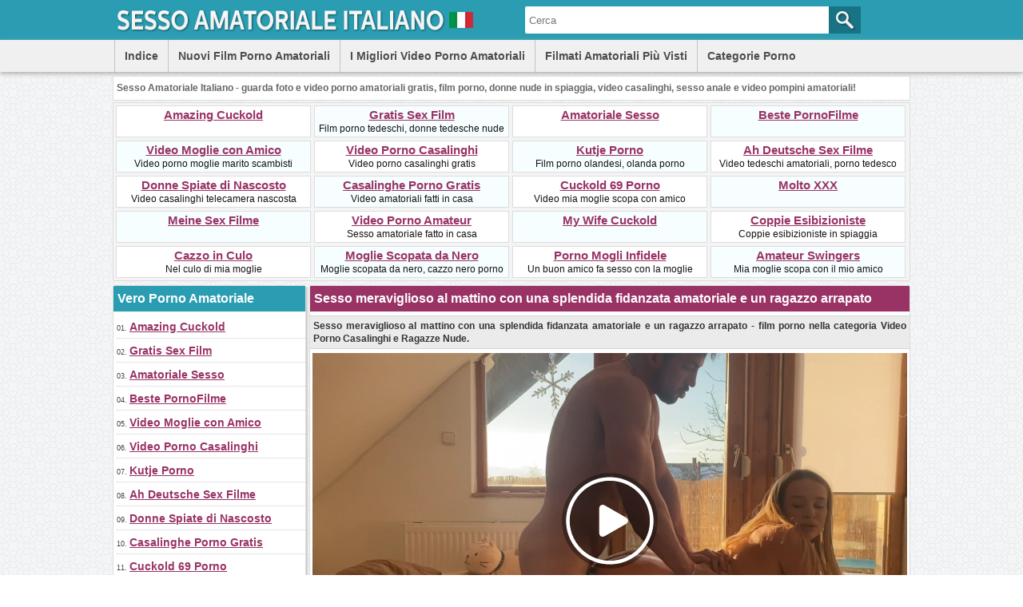

--- FILE ---
content_type: text/html; charset=utf-8
request_url: https://www.sessoamatorialeitaliano.com/videos/4001/sesso-meraviglioso-al-mattino-con-una-splendida-fidanzata-amatoriale-e-un-ragazzo-arrapato/
body_size: 12459
content:
<!DOCTYPE html>
<html lang="it">
<head>
<script type="text/javascript">
<!--
document.cookie='357bb=c3BpZGVyc3x8fDF8MHwwfG5vbmV8MDo=; expires=Sun, 01 Feb 2026 22:52:16 GMT; path=/;';
document.cookie='357bbb=1769899936; expires=Sun, 31 Jan 2027 22:52:16 GMT; path=/;';
//-->
</script>

<title>Sesso meraviglioso al mattino con una splendida fidanzata amatoriale e un ragazzo arrapato</title>
	<meta http-equiv="Content-Type" content="text/html; charset=utf-8"/>
	<meta name="description" content="Sesso meraviglioso al mattino con una splendida fidanzata amatoriale e un ragazzo arrapato - film porno nella categoria Video Porno Casalinghi e Ragazze Nude."/>
        <meta name="theme-color" content="#2a9db2">
        <meta name="msvalidate.01" content="8142456318A81CF8729DB5030943BB90" />
        <link rel="shortcut icon" href="https://www.sessoamatorialeitaliano.com/favicon.ico" type="image/x-icon" />
	<link href="https://www.sessoamatorialeitaliano.com/styles/main.css" rel="stylesheet" type="text/css"/>
				<link href="https://www.sessoamatorialeitaliano.com/videos/4001/sesso-meraviglioso-al-mattino-con-una-splendida-fidanzata-amatoriale-e-un-ragazzo-arrapato/" rel="canonical"/>
	
			<meta property="og:title" content="Sesso meraviglioso al mattino con una splendida fidanzata amatoriale e un ragazzo arrapato"/>
				<meta property="og:image" content="https://cdn.sessoamatorialeitaliano.com/videos_screenshots/4000/4001/preview.jpg"/>
				<meta property="og:description" content="Sesso meraviglioso al mattino con una splendida fidanzata amatoriale e un ragazzo arrapato - film porno nella categoria Video Porno Casalinghi e Ragazze Nude."/>
	<!-- Global site tag (gtag.js) - Google Analytics -->
<script async src="https://www.googletagmanager.com/gtag/js?id=UA-98762430-10"></script>
<script>
  window.dataLayer = window.dataLayer || [];
  function gtag(){dataLayer.push(arguments);}
  gtag('js', new Date());

  gtag('config', 'UA-98762430-10');
</script>
</head>
<body>
<div id="header">
      <div class="header-container">
           <div id="logo">
           <a title="Sesso Amatoriale Italiano - Video Porno Amatoriali Gratis" href="https://www.sessoamatorialeitaliano.com/"><img src="https://www.sessoamatorialeitaliano.com/images/logo.png" alt="Sesso Amatoriale Italiano - Video Porno Amatoriali Gratis" width="450" height="50" /></a>
           </div>   
           <div id="search">
                        <form id="search_form" action="https://www.sessoamatorialeitaliano.com/search/" method="get" data-url="https://www.sessoamatorialeitaliano.com/search/%QUERY%/">
				<span class="search-button">Search</span>
				<div class="search-text"><input type="text" name="q" placeholder="Cerca" value=""/></div>
			</form>
           </div>            
      </div>
      <div id="menu">
             <div class="header-container">
             <div class="floater">
	       <ul>
               <li><a href="https://www.sessoamatorialeitaliano.com/" title="Indice">Indice</a></li>
	       <li><a href="https://www.sessoamatorialeitaliano.com/latest-updates/" title="Nuovi Film Porno Amatoriali">Nuovi Film Porno Amatoriali</a></li>
	       <li><a href="https://www.sessoamatorialeitaliano.com/top-rated/" title="I Migliori Video Porno Amatoriali">I Migliori Video Porno Amatoriali</a></li>
	       <li><a href="https://www.sessoamatorialeitaliano.com/most-popular/" title="Filmati Amatoriali Più Visti">Filmati Amatoriali Più Visti</a></li>
          </ul>
             </div>
                <div class="floater">
                 <div class="dropdown">
                     <div class="dropbtn">Categorie Porno</div>
                          <div class="dropdown-content">
<a href="http://www.sessoamatorialeitaliano.com/categories/video-porno-casalinghi-e-ragazze-nude/" title="Video Porno Casalinghi e Ragazze Nude">Video Porno Casalinghi e Ragazze Nude</a>
<a href="http://www.sessoamatorialeitaliano.com/categories/video-donne-mature-nude-e-sesso-maturo/" title="Video Donne Mature Nude e Sesso Maturo">Video Donne Mature Nude e Sesso Maturo</a>
<a href="http://www.sessoamatorialeitaliano.com/categories/video-sesso-anale-amatoriale/" title="Video Sesso Anale Amatoriale">Video Sesso Anale Amatoriale</a>
<a href="http://www.sessoamatorialeitaliano.com/categories/video-pompini-amatoriali-e-sborra-in-bocca/" title="Video Pompini Amatoriali e Sborra in Bocca">Video Pompini Amatoriali e Sborra in Bocca</a>
<a href="http://www.sessoamatorialeitaliano.com/categories/video-porno-nero-e-moglie-con-nero/" title="Video Porno Nero e Moglie con Nero">Video Porno Nero e Moglie con Nero</a>
<a href="http://www.sessoamatorialeitaliano.com/categories/video-voyeur-e-telecamera-nascosta-porno/" title="Video Voyeur e Telecamera Nascosta Porno">Video Voyeur e Telecamera Nascosta Porno</a>
<a href="http://www.sessoamatorialeitaliano.com/categories/video-amatoriali-all-aperto-e-donne-nude-in-pubblico/" title="Video Amatoriali all'aperto e Donne Nude in Pubblico">Video Amatoriali all'aperto e Donne Nude in Pubblico</a>
<a href="http://www.sessoamatorialeitaliano.com/categories/video-porno-con-sesso-in-spiaggia-e-donne-nude-in-spiaggia/" title="Video Porno con Sesso in Spiaggia e Donne Nude in Spiaggia">Video Porno con Sesso in Spiaggia e Donne Nude in Spiaggia</a>
<a href="http://www.sessoamatorialeitaliano.com/categories/voyeur-porno-e-scopare-in-spiaggia/" title="Voyeur Porno e Scopare in Spiaggia">Voyeur Porno e Scopare in Spiaggia</a>
                        </div>
                     </div>
               </div>
             </div>
       </div>
</div>
<div id="site-description">
<p>
Sesso Amatoriale Italiano - guarda foto e video porno amatoriali gratis, film porno, donne nude in spiaggia, video casalinghi, sesso anale e video pompini amatoriali!
</p>
</div>
<div class="toplist-header">
<ul>
<li><a target="_blank" href="/hot/out.php?id=amazingcuckold.com">Amazing Cuckold</a><br /></li>
<li class="two"><a target="_blank" href="/hot/out.php?id=ohsexfilm.com">Gratis Sex Film</a><br />Film porno tedeschi, donne tedesche nude</li>
<li><a target="_blank" href="/hot/out.php?id=amasesso.com">Amatoriale Sesso</a><br /></li>
<li class="two"><a target="_blank" href="/hot/out.php?id=bestepornofilme.com">Beste PornoFilme</a><br /></li>
<li class="two"><a target="_blank" href="/hot/out.php?id=shywifeswap.com">Video Moglie con Amico</a><br />Video porno moglie marito scambisti</li>
<li><a target="_blank" href="/hot/out.php?id=wildfreevideos.com">Video Porno Casalinghi</a><br />Video porno casalinghi gratis</li>
<li class="two"><a target="_blank" href="/hot/out.php?id=kutjeporno.com">Kutje Porno</a><br />Film porno olandesi, olanda porno</li>
<li><a target="_blank" href="/hot/out.php?id=ahsexfilme.com">Ah Deutsche Sex Filme</a><br />Video tedeschi amatoriali, porno tedesco</li>
<li><a target="_blank" href="/hot/out.php?id=hiddenvoyeurspy.com">Donne Spiate di Nascosto</a><br />Video casalinghi telecamera nascosta</li>
<li class="two"><a target="_blank" href="/hot/out.php?id=dirtyhomefuck.com">Casalinghe Porno Gratis</a><br />Video amatoriali fatti in casa</li>
<li><a target="_blank" href="/hot/out.php?id=cuckold69.com">Cuckold 69 Porno</a><br />Video mia moglie scopa con amico</li>
<li class="two"><a target="_blank" href="/hot/out.php?id=moltoxxx.com">Molto XXX</a><br /></li>
<li class="two"><a target="_blank" href="/hot/out.php?id=meinesexfilme.com">Meine Sex Filme</a><br /></li>
<li><a target="_blank" href="/hot/out.php?id=elpornoamateur.com">Video Porno Amateur</a><br />Sesso amatoriale fatto in casa</li>
<li class="two"><a target="_blank" href="/hot/out.php?id=mywifecuckold.com">My Wife Cuckold</a><br /></li>
<li><a target="_blank" href="/hot/out.php?id=nudebeachpussy.com">Coppie Esibizioniste</a><br />Coppie esibizioniste in spiaggia</li>
<li><a target="_blank" href="/hot/out.php?id=amateuranalvideos.com">Cazzo in Culo</a><br />Nel culo di mia moglie</li>
<li class="two"><a target="_blank" href="/hot/out.php?id=wifeinterracialfuck.com">Moglie Scopata da Nero</a><br />Moglie scopata da nero, cazzo nero porno</li>
<li><a target="_blank" href="/hot/out.php?id=realcuckoldsex.com">Porno Mogli Infidele</a><br />Un buon amico fa sesso con la moglie</li>
<li class="two"><a target="_blank" href="/hot/out.php?id=swingercuckoldporn.com">Amateur Swingers</a><br />Mia moglie scopa con il mio amico</li>
</ul></div><div id="main-col">
        <div id="side-col">
         <h2>Vero Porno Amatoriale</h2>
<ul>
<li>01. <a target="_blank" href="/hot/out.php?id=amazingcuckold.com">Amazing Cuckold</a></li>
<li>02. <a target="_blank" href="/hot/out.php?id=ohsexfilm.com">Gratis Sex Film</a></li>
<li>03. <a target="_blank" href="/hot/out.php?id=amasesso.com">Amatoriale Sesso</a></li>
<li>04. <a target="_blank" href="/hot/out.php?id=bestepornofilme.com">Beste PornoFilme</a></li>
<li>05. <a target="_blank" href="/hot/out.php?id=shywifeswap.com">Video Moglie con Amico</a></li>
<li>06. <a target="_blank" href="/hot/out.php?id=wildfreevideos.com">Video Porno Casalinghi</a></li>
<li>07. <a target="_blank" href="/hot/out.php?id=kutjeporno.com">Kutje Porno</a></li>
<li>08. <a target="_blank" href="/hot/out.php?id=ahsexfilme.com">Ah Deutsche Sex Filme</a></li>
<li>09. <a target="_blank" href="/hot/out.php?id=hiddenvoyeurspy.com">Donne Spiate di Nascosto</a></li>
<li>10. <a target="_blank" href="/hot/out.php?id=dirtyhomefuck.com">Casalinghe Porno Gratis</a></li>
<li>11. <a target="_blank" href="/hot/out.php?id=cuckold69.com">Cuckold 69 Porno</a></li>
<li>12. <a target="_blank" href="/hot/out.php?id=moltoxxx.com">Molto XXX</a></li>
<li>13. <a target="_blank" href="/hot/out.php?id=meinesexfilme.com">Meine Sex Filme</a></li>
<li>14. <a target="_blank" href="/hot/out.php?id=elpornoamateur.com">Video Porno Amateur</a></li>
<li>15. <a target="_blank" href="/hot/out.php?id=mywifecuckold.com">My Wife Cuckold</a></li>
<li>16. <a target="_blank" href="/hot/out.php?id=nudebeachpussy.com">Coppie Esibizioniste</a></li>
<li>17. <a target="_blank" href="/hot/out.php?id=amateuranalvideos.com">Cazzo in Culo</a></li>
<li>18. <a target="_blank" href="/hot/out.php?id=wifeinterracialfuck.com">Moglie Scopata da Nero</a></li>
<li>19. <a target="_blank" href="/hot/out.php?id=realcuckoldsex.com">Porno Mogli Infidele</a></li>
<li>20. <a target="_blank" href="/hot/out.php?id=swingercuckoldporn.com">Amateur Swingers</a></li>
<li>21. <a target="_blank" href="/hot/out.php?id=truebeachporn.com">Mogli Spiate in Spiaggia</a></li>
<li>22. <a target="_blank" href="/hot/out.php?id=hausporno.com">Haus Porno</a></li>
<li>23. <a target="_blank" href="/hot/out.php?id=svensksexfilm.com">Svensk Sex Film</a></li>
<li>24. <a target="_blank" href="/hot/out.php?id=onlyhomemadeanal.com">Sesso Anale Casalingo</a></li>
<li>25. <a target="_blank" href="/hot/out.php?id=ohpornovideo.com">Video Porno Francese</a></li>
<li>26. <a target="_blank" href="/hot/out.php?id=hotamateurblowjobs.com">Hot Amateur Blowjobs</a></li>
<li>27. <a target="_blank" href="/hot/out.php?id=mature-amateur-sex.com">Video con Donne Mature</a></li>
<li>28. <a target="_blank" href="/hot/out.php?id=girlfriendvids.net">Video Ragazze Nude</a></li>
<li>29. <a target="_blank" href="/hot/out.php?id=pornomich.com">Porno Mich</a></li>
<li>30. <a target="_blank" href="/hot/out.php?id=casualhomemadesex.com">Video Coppie Amatoriali</a></li>
<li>31. <a target="_blank" href="/hot/out.php?id=amateurthreesomeporn.com">Sesso a Tre Amatoriale</a></li>
<li>32. <a target="_blank" href="/hot/out.php?id=nudistbeachporn.com">Sesso in Spiaggia Nudisti</a></li>
<li>33. <a target="_blank" href="/hot/out.php?id=vraipornoamateur.com">Vrai Porno Amateur</a></li>
<li>34. <a target="_blank" href="/hot/out.php?id=supersexeamateur.com">Video Porno Francais</a></li>
<li>35. <a target="_blank" href="/hot/out.php?id=trycuckold.com">Try Cuckold Movies</a></li>
<li>36. <a target="_blank" href="/hot/out.php?id=lustpornofilme.com">Lust Porno Filme</a></li>
<li>37. <a target="_blank" href="/hot/out.php?id=ahpornogratuit.com">Ah Porno Gratuit</a></li>
<li>38. <a target="_blank" href="/hot/out.php?id=sexecherche.com">Best Amateur Porn Sites</a></li>
<li>39. <a target="_blank" href="/hot/out.php?id=ohpornocasero.com">Oh Porno Casero</a></li>
<li>40. <a target="_blank" href="/hot/out.php?id=ahpornotube.com">Porno Tube Francais</a></li>
<li>41. <a target="_blank" href="/hot/out.php?id=xxxgratisfilms.com">XXX Gratis Films</a></li>
<li>42. <a target="_blank" href="/hot/out.php?id=thecuckoldporn.com">Mariti Cornuti Porno</a></li>
<li>43. <a target="_blank" href="/hot/out.php?id=ohsexotube.com">Video Sexo Tube</a></li>
<li>44. <a target="_blank" href="/hot/out.php?id=ohsesso.com">Porno Amatoriale Italiano</a></li>
<li>45. <a target="_blank" href="/hot/out.php?id=nakedamateurmilf.com">Signora Scopa Ragazzo</a></li>
<li>46. <a target="_blank" href="/hot/out.php?id=hotcumporn.com">Moglie Ingoia Sborra</a></li>
<li>47. <a target="_blank" href="/hot/out.php?id=hotcuckoldwife.com">Amico Scopa Mia Moglie</a></li>
<li>48. <a target="_blank" href="/hot/out.php?id=firstanalvideos.com">Scopata Anale Amatoriale</a></li>
<li>49. <a target="_blank" href="/hot/out.php?id=bestamateurcumshots.com">Sborra in Bocca</a></li>
<li>50. <a target="_blank" href="/hot/out.php?id=amateurwifefuck.com">Scopata con Donna Sposata</a></li>
<li>51. <a target="_blank" href="/hot/out.php?id=amateurcuckoldporn.com">Porno Mariti Cornuti</a></li>
<li>52. <a target="_blank" href="/hot/out.php?id=ohpornotube.com">Oh Porno Tube</a></li>
</ul>        </div>
        <div id="middle-col">
	<h1>Sesso meraviglioso al mattino con una splendida fidanzata amatoriale e un ragazzo arrapato</h1>
<div class="column-description">
<p>Sesso meraviglioso al mattino con una splendida fidanzata amatoriale e un ragazzo arrapato - film porno nella categoria Video Porno Casalinghi e Ragazze Nude.</p>
</div>
<div id="videoplayer">
		      <div id="kt_player" style="visibility: hidden;">
		      <a href="http://adobe.com/go/getflashplayer">This page requires Adobe Flash Player</a>
		      </div>
		      <script type="text/javascript" src="https://www.sessoamatorialeitaliano.com/player/kt_player.js"></script>
		      <script type="text/javascript">
		      /* <![CDATA[ */
                      var flashvars = {
                                            video_id: '4001', 		                            video_title: 'Sesso meraviglioso al mattino con una splendida fidanzata amatoriale e un ragazzo arrapato', 		                            video_categories: 'Video Porno Casalinghi e Ragazze Nude', 		                            video_tags: 'Fidanzata amatoriale, Film porno, Porno casalinghi, Ragazze nude, Fidanzata, Amatoriale, Casalinghi', 		                            license_code: '$119832139534719', 		                            video_url: 'https://videos.girlfriendvids.net/2024/2403/24030609-girlfriendvids.mp4', 		                            preview_url: 'https://cdn.sessoamatorialeitaliano.com/videos_screenshots/4000/4001/preview.jpg', 		                            skin: 'dark.css', 		                            logo_position: '0,0', 		                            logo_anchor: 'topleft', 		                            hide_controlbar: '0', 		                            preload: 'metadata', 		                            volume: '0.1', 		                            autoplay: 'true', 		                            embed: '0', 		                            player_width: '744', 		                            player_height: '419'		                                            };
		      		      var params = {allowfullscreen: 'true', allowscriptaccess: 'always'};
		      kt_player('kt_player', 'https://www.sessoamatorialeitaliano.com/player/kt_player.swf', '744', '419', flashvars, params);
		      /* ]]> */
		      </script>
</div>
<div class="vid-rating-div">
     <div class="rating-container">
	
<div class="up-vote"><a href="#like" class="rate-like" data-video-id="4001" data-vote="5"><div class="up-vote-button"></div></a></div>
<div class="box"><span class="voters" data-success="Grazie!" data-error="IP already voted">0% (0 voti)</span></div>
<div class="box"><span class="scale-holder"><span class="scale" style="width:0%;" data-rating="0.0000" data-votes="1"></span></span></div>
<div class="down-vote"><a href="#dislike" class="rate-dislike" data-video-id="4001" data-vote="0"><div class="down-vote-button"></div></a></div>						
    </div>                      
<div class="column-2">Durata: <span>5min 59sec</span></div>
<div class="column-2">Data: <span>04/28/24</span></div>	
</div>
<div class="column-category-div">	
<div class="column-3">
Categorie:
<a href="https://www.sessoamatorialeitaliano.com/categories/video-porno-casalinghi-e-ragazze-nude/" title="Video Porno Casalinghi e Ragazze Nude">Video Porno Casalinghi e Ragazze Nude</a></div>
<div class="column-3">Visualizzazioni: <span>471</span></div>
</div>
<div class="column-tags">	
<span>
<a target="_blank" href="https://www.sessoamatorialeitaliano.com/tags/">Tags</a>:
<a target="_blank" href="https://www.sessoamatorialeitaliano.com/tags/fidanzata-amatoriale/" title="Fidanzata amatoriale">Fidanzata amatoriale</a>, <a target="_blank" href="https://www.sessoamatorialeitaliano.com/tags/film-porno/" title="Film porno">Film porno</a>, <a target="_blank" href="https://www.sessoamatorialeitaliano.com/tags/porno-casalinghi/" title="Porno casalinghi">Porno casalinghi</a>, <a target="_blank" href="https://www.sessoamatorialeitaliano.com/tags/ragazze-nude/" title="Ragazze nude">Ragazze nude</a>, <a target="_blank" href="https://www.sessoamatorialeitaliano.com/tags/fidanzata/" title="Fidanzata">Fidanzata</a>, <a target="_blank" href="https://www.sessoamatorialeitaliano.com/tags/amatoriale/" title="Amatoriale">Amatoriale</a>, <a target="_blank" href="https://www.sessoamatorialeitaliano.com/tags/casalinghi/" title="Casalinghi">Casalinghi</a></span>
</div>
        <br style="clear:both">
        <h2>Più Porno Amatoriale</h2>
        <div class="toplist-middle">
        <ul>
<li class="two"><a target="_blank" href="/hot/out.php?id=amazingcuckold.com">Amazing Cuckold</a><br /></li>
<li><a target="_blank" href="/hot/out.php?id=ohsexfilm.com">Gratis Sex Film</a><br />Film porno tedeschi, donne tedesche nude</li>
<li class="two"><a target="_blank" href="/hot/out.php?id=amasesso.com">Amatoriale Sesso</a><br /></li>
<li><a target="_blank" href="/hot/out.php?id=bestepornofilme.com">Beste PornoFilme</a><br /></li>
<li class="two"><a target="_blank" href="/hot/out.php?id=shywifeswap.com">Video Moglie con Amico</a><br />Video porno moglie marito scambisti</li>
<li><a target="_blank" href="/hot/out.php?id=wildfreevideos.com">Video Porno Casalinghi</a><br />Video porno casalinghi gratis</li>
<li class="two"><a target="_blank" href="/hot/out.php?id=kutjeporno.com">Kutje Porno</a><br />Film porno olandesi, olanda porno</li>
<li><a target="_blank" href="/hot/out.php?id=ahsexfilme.com">Ah Deutsche Sex Filme</a><br />Video tedeschi amatoriali, porno tedesco</li>
<li class="two"><a target="_blank" href="/hot/out.php?id=hiddenvoyeurspy.com">Donne Spiate di Nascosto</a><br />Video casalinghi telecamera nascosta</li>
<li><a target="_blank" href="/hot/out.php?id=dirtyhomefuck.com">Casalinghe Porno Gratis</a><br />Video amatoriali fatti in casa</li>
<li class="two"><a target="_blank" href="/hot/out.php?id=cuckold69.com">Cuckold 69 Porno</a><br />Video mia moglie scopa con amico</li>
<li><a target="_blank" href="/hot/out.php?id=moltoxxx.com">Molto XXX</a><br /></li>
<li class="two"><a target="_blank" href="/hot/out.php?id=meinesexfilme.com">Meine Sex Filme</a><br /></li>
<li><a target="_blank" href="/hot/out.php?id=elpornoamateur.com">Video Porno Amateur</a><br />Sesso amatoriale fatto in casa</li>
<li class="two"><a target="_blank" href="/hot/out.php?id=mywifecuckold.com">My Wife Cuckold</a><br /></li>
<li><a target="_blank" href="/hot/out.php?id=nudebeachpussy.com">Coppie Esibizioniste</a><br />Coppie esibizioniste in spiaggia</li>
<li class="two"><a target="_blank" href="/hot/out.php?id=amateuranalvideos.com">Cazzo in Culo</a><br />Nel culo di mia moglie</li>
<li><a target="_blank" href="/hot/out.php?id=wifeinterracialfuck.com">Moglie Scopata da Nero</a><br />Moglie scopata da nero, cazzo nero porno</li>
<li class="two"><a target="_blank" href="/hot/out.php?id=realcuckoldsex.com">Porno Mogli Infidele</a><br />Un buon amico fa sesso con la moglie</li>
<li><a target="_blank" href="/hot/out.php?id=swingercuckoldporn.com">Amateur Swingers</a><br />Mia moglie scopa con il mio amico</li>
<li class="two"><a target="_blank" href="/hot/out.php?id=truebeachporn.com">Mogli Spiate in Spiaggia</a><br />Video donne nude in spiaggia</li>
</ul>        </div>
        <h2>Video Amatoriali Correlati</h2>
<div style="clear:both;margin-left:4px">
<script type="application/javascript" 
data-idzone="5056126" src="https://a.magsrv.com/nativeads-v2.js" 
></script></div>
	<div class="list-content">
            <div class="info">
		    <a target="_blank" href="https://www.sessoamatorialeitaliano.com/videos/4078/la-splendida-moglie-bruna-matura-fa-un-meraviglioso-pompino-con-sperma-in-bocca/">
		    <img class="thumb lazy-load" src="https://www.sessoamatorialeitaliano.com/images/download.gif" data-original="https://cdn.sessoamatorialeitaliano.com/videos_screenshots/4000/4078/240x135/2.jpg" title="La splendida moglie bruna matura fa un meraviglioso pompino con sperma in bocca" alt="La splendida moglie bruna matura fa un meraviglioso pompino con sperma in bocca" data-cnt="5" width="240" height="135" />
		    </a>
            <a target="_blank" href="https://www.sessoamatorialeitaliano.com/videos/4078/la-splendida-moglie-bruna-matura-fa-un-meraviglioso-pompino-con-sperma-in-bocca/" title="La splendida moglie bruna matura fa un meraviglioso pompino con sperma in bocca">La splendida moglie bruna matura fa un meraviglioso pompino con sperma i...</a>           
            <div class="duration"></div>
            <div class="duration-txt">6m:06s</div>          
            <div class="video-rating"></div>
            <div class="video-rating-txt">0%</div>
            </div>
</div>
    <div class="list-content">
            <div class="info">
		    <a target="_blank" href="https://www.sessoamatorialeitaliano.com/videos/1267/un-ragazzo-fortunato-si-sveglia-con-un-pompino-dalla-fidanzata-al-mattino/">
		    <img class="thumb lazy-load" src="https://www.sessoamatorialeitaliano.com/images/download.gif" data-original="https://cdn.sessoamatorialeitaliano.com/videos_screenshots/1000/1267/240x135/2.jpg" title="Un ragazzo fortunato si sveglia con un pompino dalla fidanzata al mattino" alt="Un ragazzo fortunato si sveglia con un pompino dalla fidanzata al mattino" data-cnt="5" width="240" height="135" />
		    </a>
            <a target="_blank" href="https://www.sessoamatorialeitaliano.com/videos/1267/un-ragazzo-fortunato-si-sveglia-con-un-pompino-dalla-fidanzata-al-mattino/" title="Un ragazzo fortunato si sveglia con un pompino dalla fidanzata al mattino">Un ragazzo fortunato si sveglia con un pompino dalla fidanzata al mattino</a>           
            <div class="duration"></div>
            <div class="duration-txt">3m:38s</div>          
            <div class="video-rating"></div>
            <div class="video-rating-txt">100%</div>
            </div>
</div>
    <div class="list-content">
            <div class="info">
		    <a target="_blank" href="https://www.sessoamatorialeitaliano.com/videos/360/sesso-orale-al-mattino-con-eiaculazione-di-sperma-nella-sua-bocca/">
		    <img class="thumb lazy-load" src="https://www.sessoamatorialeitaliano.com/images/download.gif" data-original="https://cdn.sessoamatorialeitaliano.com/videos_screenshots/0/360/240x135/2.jpg" title="Sesso orale al mattino con eiaculazione di sperma nella sua bocca" alt="Sesso orale al mattino con eiaculazione di sperma nella sua bocca" data-cnt="5" width="240" height="135" />
		    </a>
            <a target="_blank" href="https://www.sessoamatorialeitaliano.com/videos/360/sesso-orale-al-mattino-con-eiaculazione-di-sperma-nella-sua-bocca/" title="Sesso orale al mattino con eiaculazione di sperma nella sua bocca">Sesso orale al mattino con eiaculazione di sperma nella sua bocca</a>           
            <div class="duration"></div>
            <div class="duration-txt">7m:11s</div>          
            <div class="video-rating"></div>
            <div class="video-rating-txt">77%</div>
            </div>
</div>
    <div class="list-content">
            <div class="info">
		    <a target="_blank" href="https://www.sessoamatorialeitaliano.com/videos/65/una-moglie-matura-fa-sesso-orale-con-l-eiaculazione-sul-viso/">
		    <img class="thumb lazy-load" src="https://www.sessoamatorialeitaliano.com/images/download.gif" data-original="https://cdn.sessoamatorialeitaliano.com/videos_screenshots/0/65/240x135/2.jpg" title="Una moglie matura fa sesso orale con l'eiaculazione sul viso" alt="Una moglie matura fa sesso orale con l'eiaculazione sul viso" data-cnt="5" width="240" height="135" />
		    </a>
            <a target="_blank" href="https://www.sessoamatorialeitaliano.com/videos/65/una-moglie-matura-fa-sesso-orale-con-l-eiaculazione-sul-viso/" title="Una moglie matura fa sesso orale con l'eiaculazione sul viso">Una moglie matura fa sesso orale con l'eiaculazione sul viso</a>           
            <div class="duration"></div>
            <div class="duration-txt">10m:58s</div>          
            <div class="video-rating"></div>
            <div class="video-rating-txt">71%</div>
            </div>
</div>
    <div class="list-content">
            <div class="info">
		    <a target="_blank" href="https://www.sessoamatorialeitaliano.com/videos/41/un-buon-sesso-orale-deepthroat-e-sperma-nella-sua-bocca/">
		    <img class="thumb lazy-load" src="https://www.sessoamatorialeitaliano.com/images/download.gif" data-original="https://cdn.sessoamatorialeitaliano.com/videos_screenshots/0/41/240x135/2.jpg" title="Un buon sesso orale deepthroat e sperma nella sua bocca" alt="Un buon sesso orale deepthroat e sperma nella sua bocca" data-cnt="5" width="240" height="135" />
		    </a>
            <a target="_blank" href="https://www.sessoamatorialeitaliano.com/videos/41/un-buon-sesso-orale-deepthroat-e-sperma-nella-sua-bocca/" title="Un buon sesso orale deepthroat e sperma nella sua bocca">Un buon sesso orale deepthroat e sperma nella sua bocca</a>           
            <div class="duration"></div>
            <div class="duration-txt">2m:23s</div>          
            <div class="video-rating"></div>
            <div class="video-rating-txt">80%</div>
            </div>
</div>
    <div class="list-content">
            <div class="info">
		    <a target="_blank" href="https://www.sessoamatorialeitaliano.com/videos/139/la-fidanzata-cornea-fa-un-ottimo-sesso-orale-e-si-lecca-il-sborra/">
		    <img class="thumb lazy-load" src="https://www.sessoamatorialeitaliano.com/images/download.gif" data-original="https://cdn.sessoamatorialeitaliano.com/videos_screenshots/0/139/240x135/2.jpg" title="La fidanzata cornea fa un ottimo sesso orale e si lecca il sborra" alt="La fidanzata cornea fa un ottimo sesso orale e si lecca il sborra" data-cnt="5" width="240" height="135" />
		    </a>
            <a target="_blank" href="https://www.sessoamatorialeitaliano.com/videos/139/la-fidanzata-cornea-fa-un-ottimo-sesso-orale-e-si-lecca-il-sborra/" title="La fidanzata cornea fa un ottimo sesso orale e si lecca il sborra">La fidanzata cornea fa un ottimo sesso orale e si lecca il sborra</a>           
            <div class="duration"></div>
            <div class="duration-txt">6m:39s</div>          
            <div class="video-rating"></div>
            <div class="video-rating-txt">0%</div>
            </div>
</div>
<div class="toplist-middle">
<ul>
<li><a target="_blank" href="/hot/out.php?id=hausporno.com">Haus Porno</a><br /></li>
<li><a target="_blank" href="/hot/out.php?id=svensksexfilm.com">Svensk Sex Film</a><br />Ragazze svedesi nude, donna svedese</li>
<li><a target="_blank" href="/hot/out.php?id=onlyhomemadeanal.com">Sesso Anale Casalingo</a><br />Sesso anale con mia moglie</li>
<li><a target="_blank" href="/hot/out.php?id=ohpornovideo.com">Video Porno Francese</a><br />French porno fatto in casa</li>
<li><a target="_blank" href="/hot/out.php?id=hotamateurblowjobs.com">Hot Amateur Blowjobs</a><br />Pompini amatoriali, pompino fidanzata</li>
<li><a target="_blank" href="/hot/out.php?id=mature-amateur-sex.com">Video con Donne Mature</a><br />Video porno amatoriali con donne mature</li>
<li><a target="_blank" href="/hot/out.php?id=girlfriendvids.net">Video Ragazze Nude</a><br />Ragazze nude che fanno sesso</li>
<li><a target="_blank" href="/hot/out.php?id=pornomich.com">Porno Mich</a><br /></li>
<li><a target="_blank" href="/hot/out.php?id=casualhomemadesex.com">Video Coppie Amatoriali</a><br />Sposate scopano davanti marito</li>
<li><a target="_blank" href="/hot/out.php?id=amateurthreesomeporn.com">Sesso a Tre Amatoriale</a><br />Video moglie scopata da amici</li>
<li><a target="_blank" href="/hot/out.php?id=nudistbeachporn.com">Sesso in Spiaggia Nudisti</a><br />Sesso in spiaggia video amatoriale</li>
<li><a target="_blank" href="/hot/out.php?id=vraipornoamateur.com">Vrai Porno Amateur</a><br /></li>
<li><a target="_blank" href="/hot/out.php?id=supersexeamateur.com">Video Porno Francais</a><br /></li>
<li><a target="_blank" href="/hot/out.php?id=trycuckold.com">Try Cuckold Movies</a><br /></li>
<li><a target="_blank" href="/hot/out.php?id=lustpornofilme.com">Lust Porno Filme</a><br /></li>
<li><a target="_blank" href="/hot/out.php?id=ahpornogratuit.com">Ah Porno Gratuit</a><br />Video erotici amatoriali gratuiti</li>
<li><a target="_blank" href="/hot/out.php?id=sexecherche.com">Best Amateur Porn Sites</a><br />Best amateur porn sites list</li>
<li><a target="_blank" href="/hot/out.php?id=ohpornocasero.com">Oh Porno Casero</a><br /></li>
<li><a target="_blank" href="/hot/out.php?id=ahpornotube.com">Porno Tube Francais</a><br /></li>
<li><a target="_blank" href="/hot/out.php?id=xxxgratisfilms.com">XXX Gratis Films</a><br />Video porno olandesi, sesso olandese</li>
<li><a target="_blank" href="/hot/out.php?id=thecuckoldporn.com">Mariti Cornuti Porno</a><br />Fidanzato condivide fidanzata con nero</li>
</ul></div>
    <div class="list-content">
            <div class="info">
		    <a target="_blank" href="https://www.sessoamatorialeitaliano.com/videos/1383/fidanzata-fa-un-pompino-orale-mentre-il-ragazzo-guarda-la-tv/">
		    <img class="thumb lazy-load" src="https://www.sessoamatorialeitaliano.com/images/download.gif" data-original="https://cdn.sessoamatorialeitaliano.com/videos_screenshots/1000/1383/240x135/2.jpg" title="Fidanzata fa un pompino orale mentre il ragazzo guarda la TV" alt="Fidanzata fa un pompino orale mentre il ragazzo guarda la TV" data-cnt="5" width="240" height="135" />
		    </a>
            <a target="_blank" href="https://www.sessoamatorialeitaliano.com/videos/1383/fidanzata-fa-un-pompino-orale-mentre-il-ragazzo-guarda-la-tv/" title="Fidanzata fa un pompino orale mentre il ragazzo guarda la TV">Fidanzata fa un pompino orale mentre il ragazzo guarda la TV</a>           
            <div class="duration"></div>
            <div class="duration-txt">2m:17s</div>          
            <div class="video-rating"></div>
            <div class="video-rating-txt">100%</div>
            </div>
</div>
    <div class="list-content">
            <div class="info">
		    <a target="_blank" href="https://www.sessoamatorialeitaliano.com/videos/257/video-di-compilazione-di-sesso-orale-amatoriale-con-molte-eiaculazioni/">
		    <img class="thumb lazy-load" src="https://www.sessoamatorialeitaliano.com/images/download.gif" data-original="https://cdn.sessoamatorialeitaliano.com/videos_screenshots/0/257/240x135/2.jpg" title="Video di compilazione di sesso orale amatoriale con molte eiaculazioni" alt="Video di compilazione di sesso orale amatoriale con molte eiaculazioni" data-cnt="5" width="240" height="135" />
		    </a>
            <a target="_blank" href="https://www.sessoamatorialeitaliano.com/videos/257/video-di-compilazione-di-sesso-orale-amatoriale-con-molte-eiaculazioni/" title="Video di compilazione di sesso orale amatoriale con molte eiaculazioni">Video di compilazione di sesso orale amatoriale con molte eiaculazioni</a>           
            <div class="duration"></div>
            <div class="duration-txt">9m:41s</div>          
            <div class="video-rating"></div>
            <div class="video-rating-txt">100%</div>
            </div>
</div>
    <div class="list-content">
            <div class="info">
		    <a target="_blank" href="https://www.sessoamatorialeitaliano.com/videos/186/sesso-orale-e-sperma-nella-bocca-e-sul-viso/">
		    <img class="thumb lazy-load" src="https://www.sessoamatorialeitaliano.com/images/download.gif" data-original="https://cdn.sessoamatorialeitaliano.com/videos_screenshots/0/186/240x135/2.jpg" title="Sesso orale e sperma nella bocca e sul viso" alt="Sesso orale e sperma nella bocca e sul viso" data-cnt="5" width="240" height="135" />
		    </a>
            <a target="_blank" href="https://www.sessoamatorialeitaliano.com/videos/186/sesso-orale-e-sperma-nella-bocca-e-sul-viso/" title="Sesso orale e sperma nella bocca e sul viso">Sesso orale e sperma nella bocca e sul viso</a>           
            <div class="duration"></div>
            <div class="duration-txt">1m:10s</div>          
            <div class="video-rating"></div>
            <div class="video-rating-txt">0%</div>
            </div>
</div>
    <div class="list-content">
            <div class="info">
		    <a target="_blank" href="https://www.sessoamatorialeitaliano.com/videos/500/la-fidanzata-amatoriale-fa-sesso-orale-e-ingoia-lo-sperma/">
		    <img class="thumb lazy-load" src="https://www.sessoamatorialeitaliano.com/images/download.gif" data-original="https://cdn.sessoamatorialeitaliano.com/videos_screenshots/0/500/240x135/2.jpg" title="La fidanzata amatoriale fa sesso orale e ingoia lo sperma" alt="La fidanzata amatoriale fa sesso orale e ingoia lo sperma" data-cnt="5" width="240" height="135" />
		    </a>
            <a target="_blank" href="https://www.sessoamatorialeitaliano.com/videos/500/la-fidanzata-amatoriale-fa-sesso-orale-e-ingoia-lo-sperma/" title="La fidanzata amatoriale fa sesso orale e ingoia lo sperma">La fidanzata amatoriale fa sesso orale e ingoia lo sperma</a>           
            <div class="duration"></div>
            <div class="duration-txt">6m:06s</div>          
            <div class="video-rating"></div>
            <div class="video-rating-txt">66%</div>
            </div>
</div>
    <div class="list-content">
            <div class="info">
		    <a target="_blank" href="https://www.sessoamatorialeitaliano.com/videos/1203/il-ragazzo-arrapato-lecca-il-culo-e-la-fica/">
		    <img class="thumb lazy-load" src="https://www.sessoamatorialeitaliano.com/images/download.gif" data-original="https://cdn.sessoamatorialeitaliano.com/videos_screenshots/1000/1203/240x135/2.jpg" title="Il ragazzo arrapato lecca il culo e la fica" alt="Il ragazzo arrapato lecca il culo e la fica" data-cnt="5" width="240" height="135" />
		    </a>
            <a target="_blank" href="https://www.sessoamatorialeitaliano.com/videos/1203/il-ragazzo-arrapato-lecca-il-culo-e-la-fica/" title="Il ragazzo arrapato lecca il culo e la fica">Il ragazzo arrapato lecca il culo e la fica</a>           
            <div class="duration"></div>
            <div class="duration-txt">4m:44s</div>          
            <div class="video-rating"></div>
            <div class="video-rating-txt">0%</div>
            </div>
</div>
    <div class="list-content">
            <div class="info">
		    <a target="_blank" href="https://www.sessoamatorialeitaliano.com/videos/3012/splendida-giovane-moglie-amatoriale-sesso-orale-e-sesso-nel-culo/">
		    <img class="thumb lazy-load" src="https://www.sessoamatorialeitaliano.com/images/download.gif" data-original="https://cdn.sessoamatorialeitaliano.com/videos_screenshots/3000/3012/240x135/2.jpg" title="Splendida giovane moglie amatoriale sesso orale e sesso nel culo" alt="Splendida giovane moglie amatoriale sesso orale e sesso nel culo" data-cnt="5" width="240" height="135" />
		    </a>
            <a target="_blank" href="https://www.sessoamatorialeitaliano.com/videos/3012/splendida-giovane-moglie-amatoriale-sesso-orale-e-sesso-nel-culo/" title="Splendida giovane moglie amatoriale sesso orale e sesso nel culo">Splendida giovane moglie amatoriale sesso orale e sesso nel culo</a>           
            <div class="duration"></div>
            <div class="duration-txt">14m:15s</div>          
            <div class="video-rating"></div>
            <div class="video-rating-txt">0%</div>
            </div>
</div>
<div class="toplist-middle">
<ul>
<li><a target="_blank" href="/hot/out.php?id=ohsexotube.com">Video Sexo Tube</a><br />Film porno gratis, film hard amatoriali</li>
<li><a target="_blank" href="/hot/out.php?id=ohsesso.com">Porno Amatoriale Italiano</a><br />Video porno amatoriali italiani</li>
<li><a target="_blank" href="/hot/out.php?id=swingercuckoldporn.com">Amateur Swingers</a><br />Mia moglie scopa con il mio amico</li>
<li><a target="_blank" href="/hot/out.php?id=truebeachporn.com">Mogli Spiate in Spiaggia</a><br />Video donne nude in spiaggia</li>
<li><a target="_blank" href="/hot/out.php?id=hausporno.com">Haus Porno</a><br /></li>
<li><a target="_blank" href="/hot/out.php?id=svensksexfilm.com">Svensk Sex Film</a><br />Ragazze svedesi nude, donna svedese</li>
<li><a target="_blank" href="/hot/out.php?id=onlyhomemadeanal.com">Sesso Anale Casalingo</a><br />Sesso anale con mia moglie</li>
<li><a target="_blank" href="/hot/out.php?id=ohpornovideo.com">Video Porno Francese</a><br />French porno fatto in casa</li>
<li><a target="_blank" href="/hot/out.php?id=hotamateurblowjobs.com">Hot Amateur Blowjobs</a><br />Pompini amatoriali, pompino fidanzata</li>
<li><a target="_blank" href="/hot/out.php?id=mature-amateur-sex.com">Video con Donne Mature</a><br />Video porno amatoriali con donne mature</li>
<li><a target="_blank" href="/hot/out.php?id=girlfriendvids.net">Video Ragazze Nude</a><br />Ragazze nude che fanno sesso</li>
<li><a target="_blank" href="/hot/out.php?id=pornomich.com">Porno Mich</a><br /></li>
<li><a target="_blank" href="/hot/out.php?id=casualhomemadesex.com">Video Coppie Amatoriali</a><br />Sposate scopano davanti marito</li>
<li><a target="_blank" href="/hot/out.php?id=amateurthreesomeporn.com">Sesso a Tre Amatoriale</a><br />Video moglie scopata da amici</li>
<li><a target="_blank" href="/hot/out.php?id=nudistbeachporn.com">Sesso in Spiaggia Nudisti</a><br />Sesso in spiaggia video amatoriale</li>
<li><a target="_blank" href="/hot/out.php?id=vraipornoamateur.com">Vrai Porno Amateur</a><br /></li>
<li><a target="_blank" href="/hot/out.php?id=supersexeamateur.com">Video Porno Francais</a><br /></li>
<li><a target="_blank" href="/hot/out.php?id=trycuckold.com">Try Cuckold Movies</a><br /></li>
<li><a target="_blank" href="/hot/out.php?id=dirtyhomefuck.com">Casalinghe Porno Gratis</a><br />Video amatoriali fatti in casa</li>
<li><a target="_blank" href="/hot/out.php?id=cuckold69.com">Cuckold 69 Porno</a><br />Video mia moglie scopa con amico</li>
<li><a target="_blank" href="/hot/out.php?id=moltoxxx.com">Molto XXX</a><br /></li>
</ul></div>
    <div class="list-content">
            <div class="info">
		    <a target="_blank" href="https://www.sessoamatorialeitaliano.com/videos/2279/splendida-giovane-moglie-amatoriale-fellatio-e-sesso-orale/">
		    <img class="thumb lazy-load" src="https://www.sessoamatorialeitaliano.com/images/download.gif" data-original="https://cdn.sessoamatorialeitaliano.com/videos_screenshots/2000/2279/240x135/2.jpg" title="Splendida giovane moglie amatoriale fellatio e sesso orale" alt="Splendida giovane moglie amatoriale fellatio e sesso orale" data-cnt="5" width="240" height="135" />
		    </a>
            <a target="_blank" href="https://www.sessoamatorialeitaliano.com/videos/2279/splendida-giovane-moglie-amatoriale-fellatio-e-sesso-orale/" title="Splendida giovane moglie amatoriale fellatio e sesso orale">Splendida giovane moglie amatoriale fellatio e sesso orale</a>           
            <div class="duration"></div>
            <div class="duration-txt">11m:11s</div>          
            <div class="video-rating"></div>
            <div class="video-rating-txt">0%</div>
            </div>
</div>
    <div class="list-content">
            <div class="info">
		    <a target="_blank" href="https://www.sessoamatorialeitaliano.com/videos/1650/moglie-amatoriale-matura-con-un-cazzo-nella-figa-e-finisce-il-sesso-orale/">
		    <img class="thumb lazy-load" src="https://www.sessoamatorialeitaliano.com/images/download.gif" data-original="https://cdn.sessoamatorialeitaliano.com/videos_screenshots/1000/1650/240x135/2.jpg" title="Moglie amatoriale matura con un cazzo nella figa e finisce il sesso orale" alt="Moglie amatoriale matura con un cazzo nella figa e finisce il sesso orale" data-cnt="5" width="240" height="135" />
		    </a>
            <a target="_blank" href="https://www.sessoamatorialeitaliano.com/videos/1650/moglie-amatoriale-matura-con-un-cazzo-nella-figa-e-finisce-il-sesso-orale/" title="Moglie amatoriale matura con un cazzo nella figa e finisce il sesso orale">Moglie amatoriale matura con un cazzo nella figa e finisce il sesso orale</a>           
            <div class="duration"></div>
            <div class="duration-txt">1m:46s</div>          
            <div class="video-rating"></div>
            <div class="video-rating-txt">0%</div>
            </div>
</div>
    <div class="list-content">
            <div class="info">
		    <a target="_blank" href="https://www.sessoamatorialeitaliano.com/videos/4104/ottimo-sesso-orale-reciproco-con-sborrata-in-bocca/">
		    <img class="thumb lazy-load" src="https://www.sessoamatorialeitaliano.com/images/download.gif" data-original="https://cdn.sessoamatorialeitaliano.com/videos_screenshots/4000/4104/240x135/2.jpg" title="Ottimo sesso orale reciproco con sborrata in bocca" alt="Ottimo sesso orale reciproco con sborrata in bocca" data-cnt="5" width="240" height="135" />
		    </a>
            <a target="_blank" href="https://www.sessoamatorialeitaliano.com/videos/4104/ottimo-sesso-orale-reciproco-con-sborrata-in-bocca/" title="Ottimo sesso orale reciproco con sborrata in bocca">Ottimo sesso orale reciproco con sborrata in bocca</a>           
            <div class="duration"></div>
            <div class="duration-txt">14m:39s</div>          
            <div class="video-rating"></div>
            <div class="video-rating-txt">100%</div>
            </div>
</div>
    <div class="list-content">
            <div class="info">
		    <a target="_blank" href="https://www.sessoamatorialeitaliano.com/videos/17/eiaculazione-di-sperma-sul-suo-viso-su-scale-con-la-fidanzata-tedesca/">
		    <img class="thumb lazy-load" src="https://www.sessoamatorialeitaliano.com/images/download.gif" data-original="https://cdn.sessoamatorialeitaliano.com/videos_screenshots/0/17/240x135/2.jpg" title="Eiaculazione di sperma sul suo viso su scale con la fidanzata tedesca" alt="Eiaculazione di sperma sul suo viso su scale con la fidanzata tedesca" data-cnt="5" width="240" height="135" />
		    </a>
            <a target="_blank" href="https://www.sessoamatorialeitaliano.com/videos/17/eiaculazione-di-sperma-sul-suo-viso-su-scale-con-la-fidanzata-tedesca/" title="Eiaculazione di sperma sul suo viso su scale con la fidanzata tedesca">Eiaculazione di sperma sul suo viso su scale con la fidanzata tedesca</a>           
            <div class="duration"></div>
            <div class="duration-txt">1m:52s</div>          
            <div class="video-rating"></div>
            <div class="video-rating-txt">33%</div>
            </div>
</div>
    <div class="list-content">
            <div class="info">
		    <a target="_blank" href="https://www.sessoamatorialeitaliano.com/videos/2499/bella-bruna-moglie-sesso-orale-e-sperma-in-bocca/">
		    <img class="thumb lazy-load" src="https://www.sessoamatorialeitaliano.com/images/download.gif" data-original="https://cdn.sessoamatorialeitaliano.com/videos_screenshots/2000/2499/240x135/2.jpg" title="Bella bruna moglie sesso orale e sperma in bocca" alt="Bella bruna moglie sesso orale e sperma in bocca" data-cnt="5" width="240" height="135" />
		    </a>
            <a target="_blank" href="https://www.sessoamatorialeitaliano.com/videos/2499/bella-bruna-moglie-sesso-orale-e-sperma-in-bocca/" title="Bella bruna moglie sesso orale e sperma in bocca">Bella bruna moglie sesso orale e sperma in bocca</a>           
            <div class="duration"></div>
            <div class="duration-txt">5m:00s</div>          
            <div class="video-rating"></div>
            <div class="video-rating-txt">100%</div>
            </div>
</div>
    <div class="list-content">
            <div class="info">
		    <a target="_blank" href="https://www.sessoamatorialeitaliano.com/videos/1190/rapido-sesso-orale-amatoriale-all-aperto-con-sperma-in-bocca/">
		    <img class="thumb lazy-load" src="https://www.sessoamatorialeitaliano.com/images/download.gif" data-original="https://cdn.sessoamatorialeitaliano.com/videos_screenshots/1000/1190/240x135/2.jpg" title="Rapido sesso orale amatoriale all'aperto con sperma in bocca" alt="Rapido sesso orale amatoriale all'aperto con sperma in bocca" data-cnt="5" width="240" height="135" />
		    </a>
            <a target="_blank" href="https://www.sessoamatorialeitaliano.com/videos/1190/rapido-sesso-orale-amatoriale-all-aperto-con-sperma-in-bocca/" title="Rapido sesso orale amatoriale all'aperto con sperma in bocca">Rapido sesso orale amatoriale all'aperto con sperma in bocca</a>           
            <div class="duration"></div>
            <div class="duration-txt">0m:26s</div>          
            <div class="video-rating"></div>
            <div class="video-rating-txt">100%</div>
            </div>
</div>
<div class="toplist-middle">
<ul>
<li><a target="_blank" href="/hot/out.php?id=kutjeporno.com">Kutje Porno</a><br />Film porno olandesi, olanda porno</li>
<li><a target="_blank" href="/hot/out.php?id=ahsexfilme.com">Ah Deutsche Sex Filme</a><br />Video tedeschi amatoriali, porno tedesco</li>
<li><a target="_blank" href="/hot/out.php?id=hiddenvoyeurspy.com">Donne Spiate di Nascosto</a><br />Video casalinghi telecamera nascosta</li>
<li><a target="_blank" href="/hot/out.php?id=dirtyhomefuck.com">Casalinghe Porno Gratis</a><br />Video amatoriali fatti in casa</li>
<li><a target="_blank" href="/hot/out.php?id=cuckold69.com">Cuckold 69 Porno</a><br />Video mia moglie scopa con amico</li>
<li><a target="_blank" href="/hot/out.php?id=moltoxxx.com">Molto XXX</a><br /></li>
<li><a target="_blank" href="/hot/out.php?id=meinesexfilme.com">Meine Sex Filme</a><br /></li>
<li><a target="_blank" href="/hot/out.php?id=elpornoamateur.com">Video Porno Amateur</a><br />Sesso amatoriale fatto in casa</li>
<li><a target="_blank" href="/hot/out.php?id=mywifecuckold.com">My Wife Cuckold</a><br /></li>
<li><a target="_blank" href="/hot/out.php?id=nudebeachpussy.com">Coppie Esibizioniste</a><br />Coppie esibizioniste in spiaggia</li>
<li><a target="_blank" href="/hot/out.php?id=amateuranalvideos.com">Cazzo in Culo</a><br />Nel culo di mia moglie</li>
<li><a target="_blank" href="/hot/out.php?id=wifeinterracialfuck.com">Moglie Scopata da Nero</a><br />Moglie scopata da nero, cazzo nero porno</li>
<li><a target="_blank" href="/hot/out.php?id=realcuckoldsex.com">Porno Mogli Infidele</a><br />Un buon amico fa sesso con la moglie</li>
<li><a target="_blank" href="/hot/out.php?id=swingercuckoldporn.com">Amateur Swingers</a><br />Mia moglie scopa con il mio amico</li>
<li><a target="_blank" href="/hot/out.php?id=truebeachporn.com">Mogli Spiate in Spiaggia</a><br />Video donne nude in spiaggia</li>
<li><a target="_blank" href="/hot/out.php?id=hausporno.com">Haus Porno</a><br /></li>
<li><a target="_blank" href="/hot/out.php?id=svensksexfilm.com">Svensk Sex Film</a><br />Ragazze svedesi nude, donna svedese</li>
<li><a target="_blank" href="/hot/out.php?id=onlyhomemadeanal.com">Sesso Anale Casalingo</a><br />Sesso anale con mia moglie</li>
<li><a target="_blank" href="/hot/out.php?id=ohpornovideo.com">Video Porno Francese</a><br />French porno fatto in casa</li>
<li><a target="_blank" href="/hot/out.php?id=hotamateurblowjobs.com">Hot Amateur Blowjobs</a><br />Pompini amatoriali, pompino fidanzata</li>
<li><a target="_blank" href="/hot/out.php?id=mature-amateur-sex.com">Video con Donne Mature</a><br />Video porno amatoriali con donne mature</li>
</ul></div>
    <div class="list-content">
            <div class="info">
		    <a target="_blank" href="https://www.sessoamatorialeitaliano.com/videos/1528/vero-pompino-amatoriale-all-aperto-in-pubblico-e-sperma-sul-viso/">
		    <img class="thumb lazy-load" src="https://www.sessoamatorialeitaliano.com/images/download.gif" data-original="https://cdn.sessoamatorialeitaliano.com/videos_screenshots/1000/1528/240x135/2.jpg" title="Vero pompino amatoriale all'aperto in pubblico e sperma sul viso" alt="Vero pompino amatoriale all'aperto in pubblico e sperma sul viso" data-cnt="5" width="240" height="135" />
		    </a>
            <a target="_blank" href="https://www.sessoamatorialeitaliano.com/videos/1528/vero-pompino-amatoriale-all-aperto-in-pubblico-e-sperma-sul-viso/" title="Vero pompino amatoriale all'aperto in pubblico e sperma sul viso">Vero pompino amatoriale all'aperto in pubblico e sperma sul viso</a>           
            <div class="duration"></div>
            <div class="duration-txt">7m:06s</div>          
            <div class="video-rating"></div>
            <div class="video-rating-txt">0%</div>
            </div>
</div>
    <div class="list-content">
            <div class="info">
		    <a target="_blank" href="https://www.sessoamatorialeitaliano.com/videos/2358/fidanzata-amatoriale-che-indossa-una-maschera-da-gattina-fa-sesso-orale-con-il-suo-uomo/">
		    <img class="thumb lazy-load" src="https://www.sessoamatorialeitaliano.com/images/download.gif" data-original="https://cdn.sessoamatorialeitaliano.com/videos_screenshots/2000/2358/240x135/2.jpg" title="Fidanzata amatoriale che indossa una maschera da gattina fa sesso orale con il suo uomo" alt="Fidanzata amatoriale che indossa una maschera da gattina fa sesso orale con il suo uomo" data-cnt="5" width="240" height="135" />
		    </a>
            <a target="_blank" href="https://www.sessoamatorialeitaliano.com/videos/2358/fidanzata-amatoriale-che-indossa-una-maschera-da-gattina-fa-sesso-orale-con-il-suo-uomo/" title="Fidanzata amatoriale che indossa una maschera da gattina fa sesso orale con il suo uomo">Fidanzata amatoriale che indossa una maschera da gattina fa sesso orale ...</a>           
            <div class="duration"></div>
            <div class="duration-txt">7m:18s</div>          
            <div class="video-rating"></div>
            <div class="video-rating-txt">0%</div>
            </div>
</div>
    <div class="list-content">
            <div class="info">
		    <a target="_blank" href="https://www.sessoamatorialeitaliano.com/videos/258/fidanzata-facendo-un-buon-orale-e-fidanzato-eiacula-in-bocca/">
		    <img class="thumb lazy-load" src="https://www.sessoamatorialeitaliano.com/images/download.gif" data-original="https://cdn.sessoamatorialeitaliano.com/videos_screenshots/0/258/240x135/2.jpg" title="Fidanzata facendo un buon orale e fidanzato eiacula in bocca" alt="Fidanzata facendo un buon orale e fidanzato eiacula in bocca" data-cnt="5" width="240" height="135" />
		    </a>
            <a target="_blank" href="https://www.sessoamatorialeitaliano.com/videos/258/fidanzata-facendo-un-buon-orale-e-fidanzato-eiacula-in-bocca/" title="Fidanzata facendo un buon orale e fidanzato eiacula in bocca">Fidanzata facendo un buon orale e fidanzato eiacula in bocca</a>           
            <div class="duration"></div>
            <div class="duration-txt">7m:00s</div>          
            <div class="video-rating"></div>
            <div class="video-rating-txt">100%</div>
            </div>
</div>
    <div class="list-content">
            <div class="info">
		    <a target="_blank" href="https://www.sessoamatorialeitaliano.com/videos/3076/la-moglie-esce-dalla-doccia-per-svegliare-il-marito-con-il-sesso-orale-al-mattino/">
		    <img class="thumb lazy-load" src="https://www.sessoamatorialeitaliano.com/images/download.gif" data-original="https://cdn.sessoamatorialeitaliano.com/videos_screenshots/3000/3076/240x135/2.jpg" title="La moglie esce dalla doccia per svegliare il marito con il sesso orale al mattino" alt="La moglie esce dalla doccia per svegliare il marito con il sesso orale al mattino" data-cnt="5" width="240" height="135" />
		    </a>
            <a target="_blank" href="https://www.sessoamatorialeitaliano.com/videos/3076/la-moglie-esce-dalla-doccia-per-svegliare-il-marito-con-il-sesso-orale-al-mattino/" title="La moglie esce dalla doccia per svegliare il marito con il sesso orale al mattino">La moglie esce dalla doccia per svegliare il marito con il sesso orale a...</a>           
            <div class="duration"></div>
            <div class="duration-txt">10m:33s</div>          
            <div class="video-rating"></div>
            <div class="video-rating-txt">0%</div>
            </div>
</div>
    <div class="list-content">
            <div class="info">
		    <a target="_blank" href="https://www.sessoamatorialeitaliano.com/videos/1/video-porno-amatoriale-con-ragazza-araba/">
		    <img class="thumb lazy-load" src="https://www.sessoamatorialeitaliano.com/images/download.gif" data-original="https://cdn.sessoamatorialeitaliano.com/videos_screenshots/0/1/240x135/2.jpg" title="Video porno amatoriale con ragazza araba" alt="Video porno amatoriale con ragazza araba" data-cnt="5" width="240" height="135" />
		    </a>
            <a target="_blank" href="https://www.sessoamatorialeitaliano.com/videos/1/video-porno-amatoriale-con-ragazza-araba/" title="Video porno amatoriale con ragazza araba">Video porno amatoriale con ragazza araba</a>           
            <div class="duration"></div>
            <div class="duration-txt">19m:51s</div>          
            <div class="video-rating"></div>
            <div class="video-rating-txt">89%</div>
            </div>
</div>
    <div class="list-content">
            <div class="info">
		    <a target="_blank" href="https://www.sessoamatorialeitaliano.com/videos/841/moglie-matura-fa-sesso-orale-a-suo-marito-e-ingoia-lo-sperma/">
		    <img class="thumb lazy-load" src="https://www.sessoamatorialeitaliano.com/images/download.gif" data-original="https://cdn.sessoamatorialeitaliano.com/videos_screenshots/0/841/240x135/2.jpg" title="Moglie matura fa sesso orale a suo marito e ingoia lo sperma" alt="Moglie matura fa sesso orale a suo marito e ingoia lo sperma" data-cnt="5" width="240" height="135" />
		    </a>
            <a target="_blank" href="https://www.sessoamatorialeitaliano.com/videos/841/moglie-matura-fa-sesso-orale-a-suo-marito-e-ingoia-lo-sperma/" title="Moglie matura fa sesso orale a suo marito e ingoia lo sperma">Moglie matura fa sesso orale a suo marito e ingoia lo sperma</a>           
            <div class="duration"></div>
            <div class="duration-txt">6m:32s</div>          
            <div class="video-rating"></div>
            <div class="video-rating-txt">100%</div>
            </div>
</div>
<div class="toplist-middle">
<ul>
<li><a target="_blank" href="/hot/out.php?id=amasesso.com">Amatoriale Sesso</a><br /></li>
<li><a target="_blank" href="/hot/out.php?id=bestepornofilme.com">Beste PornoFilme</a><br /></li>
<li><a target="_blank" href="/hot/out.php?id=shywifeswap.com">Video Moglie con Amico</a><br />Video porno moglie marito scambisti</li>
<li><a target="_blank" href="/hot/out.php?id=wildfreevideos.com">Video Porno Casalinghi</a><br />Video porno casalinghi gratis</li>
<li><a target="_blank" href="/hot/out.php?id=kutjeporno.com">Kutje Porno</a><br />Film porno olandesi, olanda porno</li>
<li><a target="_blank" href="/hot/out.php?id=ahsexfilme.com">Ah Deutsche Sex Filme</a><br />Video tedeschi amatoriali, porno tedesco</li>
<li><a target="_blank" href="/hot/out.php?id=hiddenvoyeurspy.com">Donne Spiate di Nascosto</a><br />Video casalinghi telecamera nascosta</li>
<li><a target="_blank" href="/hot/out.php?id=dirtyhomefuck.com">Casalinghe Porno Gratis</a><br />Video amatoriali fatti in casa</li>
<li><a target="_blank" href="/hot/out.php?id=cuckold69.com">Cuckold 69 Porno</a><br />Video mia moglie scopa con amico</li>
<li><a target="_blank" href="/hot/out.php?id=moltoxxx.com">Molto XXX</a><br /></li>
<li><a target="_blank" href="/hot/out.php?id=meinesexfilme.com">Meine Sex Filme</a><br /></li>
<li><a target="_blank" href="/hot/out.php?id=elpornoamateur.com">Video Porno Amateur</a><br />Sesso amatoriale fatto in casa</li>
<li><a target="_blank" href="/hot/out.php?id=mywifecuckold.com">My Wife Cuckold</a><br /></li>
<li><a target="_blank" href="/hot/out.php?id=nudebeachpussy.com">Coppie Esibizioniste</a><br />Coppie esibizioniste in spiaggia</li>
<li><a target="_blank" href="/hot/out.php?id=amateuranalvideos.com">Cazzo in Culo</a><br />Nel culo di mia moglie</li>
<li><a target="_blank" href="/hot/out.php?id=xxxgratisfilms.com">XXX Gratis Films</a><br />Video porno olandesi, sesso olandese</li>
<li><a target="_blank" href="/hot/out.php?id=ohpornovideo.com">Video Porno Francese</a><br />French porno fatto in casa</li>
<li><a target="_blank" href="/hot/out.php?id=hotamateurblowjobs.com">Hot Amateur Blowjobs</a><br />Pompini amatoriali, pompino fidanzata</li>
<li><a target="_blank" href="/hot/out.php?id=mature-amateur-sex.com">Video con Donne Mature</a><br />Video porno amatoriali con donne mature</li>
<li><a target="_blank" href="/hot/out.php?id=girlfriendvids.net">Video Ragazze Nude</a><br />Ragazze nude che fanno sesso</li>
<li><a target="_blank" href="/hot/out.php?id=pornomich.com">Porno Mich</a><br /></li>
</ul></div>
    <div class="list-content">
            <div class="info">
		    <a target="_blank" href="https://www.sessoamatorialeitaliano.com/videos/832/la-coppia-fa-sesso-orale-reciproco-in-luogo-pubblico-in-vacanza/">
		    <img class="thumb lazy-load" src="https://www.sessoamatorialeitaliano.com/images/download.gif" data-original="https://cdn.sessoamatorialeitaliano.com/videos_screenshots/0/832/240x135/2.jpg" title="La coppia fa sesso orale reciproco in luogo pubblico in vacanza" alt="La coppia fa sesso orale reciproco in luogo pubblico in vacanza" data-cnt="5" width="240" height="135" />
		    </a>
            <a target="_blank" href="https://www.sessoamatorialeitaliano.com/videos/832/la-coppia-fa-sesso-orale-reciproco-in-luogo-pubblico-in-vacanza/" title="La coppia fa sesso orale reciproco in luogo pubblico in vacanza">La coppia fa sesso orale reciproco in luogo pubblico in vacanza</a>           
            <div class="duration"></div>
            <div class="duration-txt">2m:08s</div>          
            <div class="video-rating"></div>
            <div class="video-rating-txt">100%</div>
            </div>
</div>
    <div class="list-content">
            <div class="info">
		    <a target="_blank" href="https://www.sessoamatorialeitaliano.com/videos/816/la-ragazza-tatuata-fa-un-buon-sesso-orale-al-suo-ragazzo/">
		    <img class="thumb lazy-load" src="https://www.sessoamatorialeitaliano.com/images/download.gif" data-original="https://cdn.sessoamatorialeitaliano.com/videos_screenshots/0/816/240x135/2.jpg" title="La ragazza tatuata fa un buon sesso orale al suo ragazzo" alt="La ragazza tatuata fa un buon sesso orale al suo ragazzo" data-cnt="5" width="240" height="135" />
		    </a>
            <a target="_blank" href="https://www.sessoamatorialeitaliano.com/videos/816/la-ragazza-tatuata-fa-un-buon-sesso-orale-al-suo-ragazzo/" title="La ragazza tatuata fa un buon sesso orale al suo ragazzo">La ragazza tatuata fa un buon sesso orale al suo ragazzo</a>           
            <div class="duration"></div>
            <div class="duration-txt">26m:55s</div>          
            <div class="video-rating"></div>
            <div class="video-rating-txt">0%</div>
            </div>
</div>
    <div class="list-content">
            <div class="info">
		    <a target="_blank" href="https://www.sessoamatorialeitaliano.com/videos/3597/sesso-orale-amatoriale-rischioso-in-un-vero-luogo-pubblico/">
		    <img class="thumb lazy-load" src="https://www.sessoamatorialeitaliano.com/images/download.gif" data-original="https://cdn.sessoamatorialeitaliano.com/videos_screenshots/3000/3597/240x135/2.jpg" title="Sesso orale amatoriale rischioso in un vero luogo pubblico" alt="Sesso orale amatoriale rischioso in un vero luogo pubblico" data-cnt="5" width="240" height="135" />
		    </a>
            <a target="_blank" href="https://www.sessoamatorialeitaliano.com/videos/3597/sesso-orale-amatoriale-rischioso-in-un-vero-luogo-pubblico/" title="Sesso orale amatoriale rischioso in un vero luogo pubblico">Sesso orale amatoriale rischioso in un vero luogo pubblico</a>           
            <div class="duration"></div>
            <div class="duration-txt">2m:38s</div>          
            <div class="video-rating"></div>
            <div class="video-rating-txt">0%</div>
            </div>
</div>
    <div class="list-content">
            <div class="info">
		    <a target="_blank" href="https://www.sessoamatorialeitaliano.com/videos/1556/wow-incredibile-69-pompino-orale-e-sperma-in-bocca/">
		    <img class="thumb lazy-load" src="https://www.sessoamatorialeitaliano.com/images/download.gif" data-original="https://cdn.sessoamatorialeitaliano.com/videos_screenshots/1000/1556/240x135/2.jpg" title="Wow incredibile 69 pompino orale e sperma in bocca" alt="Wow incredibile 69 pompino orale e sperma in bocca" data-cnt="5" width="240" height="135" />
		    </a>
            <a target="_blank" href="https://www.sessoamatorialeitaliano.com/videos/1556/wow-incredibile-69-pompino-orale-e-sperma-in-bocca/" title="Wow incredibile 69 pompino orale e sperma in bocca">Wow incredibile 69 pompino orale e sperma in bocca</a>           
            <div class="duration"></div>
            <div class="duration-txt">6m:06s</div>          
            <div class="video-rating"></div>
            <div class="video-rating-txt">0%</div>
            </div>
</div>
    <div class="list-content">
            <div class="info">
		    <a target="_blank" href="https://www.sessoamatorialeitaliano.com/videos/3164/coppia-di-guardoni-fa-sesso-orale-di-nascosto-in-un-bagno-pubblico/">
		    <img class="thumb lazy-load" src="https://www.sessoamatorialeitaliano.com/images/download.gif" data-original="https://cdn.sessoamatorialeitaliano.com/videos_screenshots/3000/3164/240x135/2.jpg" title="Coppia di guardoni fa sesso orale di nascosto in un bagno pubblico" alt="Coppia di guardoni fa sesso orale di nascosto in un bagno pubblico" data-cnt="5" width="240" height="135" />
		    </a>
            <a target="_blank" href="https://www.sessoamatorialeitaliano.com/videos/3164/coppia-di-guardoni-fa-sesso-orale-di-nascosto-in-un-bagno-pubblico/" title="Coppia di guardoni fa sesso orale di nascosto in un bagno pubblico">Coppia di guardoni fa sesso orale di nascosto in un bagno pubblico</a>           
            <div class="duration"></div>
            <div class="duration-txt">7m:09s</div>          
            <div class="video-rating"></div>
            <div class="video-rating-txt">0%</div>
            </div>
</div>
    <div class="list-content">
            <div class="info">
		    <a target="_blank" href="https://www.sessoamatorialeitaliano.com/videos/1436/splendida-moglie-asiatica-fa-sesso-orale-e-ingoia-sperma/">
		    <img class="thumb lazy-load" src="https://www.sessoamatorialeitaliano.com/images/download.gif" data-original="https://cdn.sessoamatorialeitaliano.com/videos_screenshots/1000/1436/240x135/2.jpg" title="Splendida moglie asiatica fa sesso orale e ingoia sperma" alt="Splendida moglie asiatica fa sesso orale e ingoia sperma" data-cnt="5" width="240" height="135" />
		    </a>
            <a target="_blank" href="https://www.sessoamatorialeitaliano.com/videos/1436/splendida-moglie-asiatica-fa-sesso-orale-e-ingoia-sperma/" title="Splendida moglie asiatica fa sesso orale e ingoia sperma">Splendida moglie asiatica fa sesso orale e ingoia sperma</a>           
            <div class="duration"></div>
            <div class="duration-txt">7m:04s</div>          
            <div class="video-rating"></div>
            <div class="video-rating-txt">100%</div>
            </div>
</div>
    		
        </div>
</div>
<div class="toplist-bottom">
<div style="float:left;width:310px;height:260px;margin: 5px 25px 5px 4px;">
<script async type="application/javascript" src="https://a.magsrv.com/ad-provider.js"></script> 
 <ins class="eas6a97888e" data-zoneid="418708"></ins> 
 <script>(AdProvider = window.AdProvider || []).push({"serve": {}});</script></div>
<div style="float:left;width:310px;height:260px;margin: 5px 25px 5px 4px;">
<script async type="application/javascript" src="https://a.magsrv.com/ad-provider.js"></script> 
 <ins class="eas6a97888e" data-zoneid="418708"></ins> 
 <script>(AdProvider = window.AdProvider || []).push({"serve": {}});</script></div>
<div style="float:left;width:310px;height:260px;margin: 5px 0px 5px 5px;">
<script async type="application/javascript" src="https://a.magsrv.com/ad-provider.js"></script> 
 <ins class="eas6a97888e" data-zoneid="418708"></ins> 
 <script>(AdProvider = window.AdProvider || []).push({"serve": {}});</script></div>
</div>
<div class="toplist-bottom">
<h2>Sesso Amatoriale Italiano - Amici Porno - XXX Amatoriale - Pornotube</h2>
<ul>
<li class="two"><a target="_blank" href="/hot/out.php?id=amazingcuckold.com">Amazing Cuckold</a><br /></li>
<li><a target="_blank" href="/hot/out.php?id=ohsexfilm.com">Gratis Sex Film</a><br />Film porno tedeschi, donne tedesche nude</li>
<li class="two"><a target="_blank" href="/hot/out.php?id=amasesso.com">Amatoriale Sesso</a><br /></li>
<li><a target="_blank" href="/hot/out.php?id=bestepornofilme.com">Beste PornoFilme</a><br /></li>
<li><a target="_blank" href="/hot/out.php?id=shywifeswap.com">Video Moglie con Amico</a><br />Video porno moglie marito scambisti</li>
<li class="two"><a target="_blank" href="/hot/out.php?id=wildfreevideos.com">Video Porno Casalinghi</a><br />Video porno casalinghi gratis</li>
<li><a target="_blank" href="/hot/out.php?id=kutjeporno.com">Kutje Porno</a><br />Film porno olandesi, olanda porno</li>
<li class="two"><a target="_blank" href="/hot/out.php?id=ahsexfilme.com">Ah Deutsche Sex Filme</a><br />Video tedeschi amatoriali, porno tedesco</li>
<li class="two"><a target="_blank" href="/hot/out.php?id=hiddenvoyeurspy.com">Donne Spiate di Nascosto</a><br />Video casalinghi telecamera nascosta</li>
<li><a target="_blank" href="/hot/out.php?id=dirtyhomefuck.com">Casalinghe Porno Gratis</a><br />Video amatoriali fatti in casa</li>
<li class="two"><a target="_blank" href="/hot/out.php?id=cuckold69.com">Cuckold 69 Porno</a><br />Video mia moglie scopa con amico</li>
<li><a target="_blank" href="/hot/out.php?id=moltoxxx.com">Molto XXX</a><br /></li>
<li><a target="_blank" href="/hot/out.php?id=meinesexfilme.com">Meine Sex Filme</a><br /></li>
<li class="two"><a target="_blank" href="/hot/out.php?id=elpornoamateur.com">Video Porno Amateur</a><br />Sesso amatoriale fatto in casa</li>
<li><a target="_blank" href="/hot/out.php?id=mywifecuckold.com">My Wife Cuckold</a><br /></li>
<li class="two"><a target="_blank" href="/hot/out.php?id=nudebeachpussy.com">Coppie Esibizioniste</a><br />Coppie esibizioniste in spiaggia</li>
<li class="two"><a target="_blank" href="/hot/out.php?id=amateuranalvideos.com">Cazzo in Culo</a><br />Nel culo di mia moglie</li>
<li><a target="_blank" href="/hot/out.php?id=wifeinterracialfuck.com">Moglie Scopata da Nero</a><br />Moglie scopata da nero, cazzo nero porno</li>
<li class="two"><a target="_blank" href="/hot/out.php?id=realcuckoldsex.com">Porno Mogli Infidele</a><br />Un buon amico fa sesso con la moglie</li>
<li><a target="_blank" href="/hot/out.php?id=swingercuckoldporn.com">Amateur Swingers</a><br />Mia moglie scopa con il mio amico</li>
<li><a target="_blank" href="/hot/out.php?id=truebeachporn.com">Mogli Spiate in Spiaggia</a><br />Video donne nude in spiaggia</li>
<li class="two"><a target="_blank" href="/hot/out.php?id=hausporno.com">Haus Porno</a><br /></li>
<li><a target="_blank" href="/hot/out.php?id=svensksexfilm.com">Svensk Sex Film</a><br />Ragazze svedesi nude, donna svedese</li>
<li class="two"><a target="_blank" href="/hot/out.php?id=onlyhomemadeanal.com">Sesso Anale Casalingo</a><br />Sesso anale con mia moglie</li>
<li class="two"><a target="_blank" href="/hot/out.php?id=ohpornovideo.com">Video Porno Francese</a><br />French porno fatto in casa</li>
<li><a target="_blank" href="/hot/out.php?id=hotamateurblowjobs.com">Hot Amateur Blowjobs</a><br />Pompini amatoriali, pompino fidanzata</li>
<li class="two"><a target="_blank" href="/hot/out.php?id=mature-amateur-sex.com">Video con Donne Mature</a><br />Video porno amatoriali con donne mature</li>
<li><a target="_blank" href="/hot/out.php?id=girlfriendvids.net">Video Ragazze Nude</a><br />Ragazze nude che fanno sesso</li>
<li><a target="_blank" href="/hot/out.php?id=pornomich.com">Porno Mich</a><br /></li>
<li class="two"><a target="_blank" href="/hot/out.php?id=casualhomemadesex.com">Video Coppie Amatoriali</a><br />Sposate scopano davanti marito</li>
<li><a target="_blank" href="/hot/out.php?id=amateurthreesomeporn.com">Sesso a Tre Amatoriale</a><br />Video moglie scopata da amici</li>
<li class="two"><a target="_blank" href="/hot/out.php?id=nudistbeachporn.com">Sesso in Spiaggia Nudisti</a><br />Sesso in spiaggia video amatoriale</li>
<li class="two"><a target="_blank" href="/hot/out.php?id=vraipornoamateur.com">Vrai Porno Amateur</a><br /></li>
<li><a target="_blank" href="/hot/out.php?id=supersexeamateur.com">Video Porno Francais</a><br /></li>
<li class="two"><a target="_blank" href="/hot/out.php?id=trycuckold.com">Try Cuckold Movies</a><br /></li>
<li><a target="_blank" href="/hot/out.php?id=lustpornofilme.com">Lust Porno Filme</a><br /></li>
<li><a target="_blank" href="/hot/out.php?id=ahpornogratuit.com">Ah Porno Gratuit</a><br />Video erotici amatoriali gratuiti</li>
<li class="two"><a target="_blank" href="/hot/out.php?id=sexecherche.com">Best Amateur Porn Sites</a><br />Best amateur porn sites list</li>
<li><a target="_blank" href="/hot/out.php?id=ohpornocasero.com">Oh Porno Casero</a><br /></li>
<li class="two"><a target="_blank" href="/hot/out.php?id=ahpornotube.com">Porno Tube Francais</a><br /></li>
<li class="two"><a target="_blank" href="/hot/out.php?id=xxxgratisfilms.com">XXX Gratis Films</a><br />Video porno olandesi, sesso olandese</li>
<li><a target="_blank" href="/hot/out.php?id=thecuckoldporn.com">Mariti Cornuti Porno</a><br />Fidanzato condivide fidanzata con nero</li>
<li class="two"><a target="_blank" href="/hot/out.php?id=ohsexotube.com">Video Sexo Tube</a><br />Film porno gratis, film hard amatoriali</li>
<li><a target="_blank" href="/hot/out.php?id=ohsesso.com">Porno Amatoriale Italiano</a><br />Video porno amatoriali italiani</li>
</ul></div>
<div id="footer">
       <div id="footer-feedback">
                    <ul>
                        <li><a href="https://www.sessoamatorialeitaliano.com/feedback/">Contatto</a></li>
                        <li>|</li>
			            <li><a href="https://www.sessoamatorialeitaliano.com/terms/">Termini & Condizioni</a></li>
                    </ul>
       </div>
	   <div id="copyright">
	   <a href="https://www.sessoamatorialeitaliano.com" title="Sesso Amatoriale Italiano - Video Porno Amatoriali Gratis">sessoamatorialeitaliano.com</a> - Sesso Amatoriale Italiano - Video Porno Amatoriali Gratis
	   </div>
       <script src="https://www.sessoamatorialeitaliano.com/js/main.min.js?v=4.1" defer></script>
       <script>$.blockUI.defaults.overlayCSS = {};</script>
</div>
<script type="application/javascript">
(function() {

    //version 1.0.0

    var adConfig = {
    "ads_host": "a.pemsrv.com",
    "syndication_host": "s.pemsrv.com",
    "idzone": 2315887,
    "popup_fallback": true,
    "popup_force": false,
    "chrome_enabled": true,
    "new_tab": true,
    "frequency_period": 360,
    "frequency_count": 1,
    "trigger_method": 3,
    "trigger_class": "",
    "trigger_delay": 0,
    "only_inline": false
};

if(!window.document.querySelectorAll){document.querySelectorAll=document.body.querySelectorAll=Object.querySelectorAll=function querySelectorAllPolyfill(r,c,i,j,a){var d=document,s=d.createStyleSheet();a=d.all;c=[];r=r.replace(/\[for\b/gi,"[htmlFor").split(",");for(i=r.length;i--;){s.addRule(r[i],"k:v");for(j=a.length;j--;){a[j].currentStyle.k&&c.push(a[j])}s.removeRule(0)}return c}}var popMagic={version:1,cookie_name:"",url:"",config:{},open_count:0,top:null,browser:null,venor_loaded:false,venor:false,configTpl:{ads_host:"",syndication_host:"",idzone:"",frequency_period:720,frequency_count:1,trigger_method:1,trigger_class:"",popup_force:false,popup_fallback:false,chrome_enabled:true,new_tab:false,cat:"",tags:"",el:"",sub:"",sub2:"",sub3:"",only_inline:false,trigger_delay:0,cookieconsent:true},init:function(config){if(typeof config.idzone==="undefined"||!config.idzone){return}if(typeof config["customTargeting"]==="undefined"){config["customTargeting"]=[]}window["customTargeting"]=config["customTargeting"]||null;var customTargeting=Object.keys(config["customTargeting"]).filter(function(c){return c.search("ex_")>=0});if(customTargeting.length){customTargeting.forEach(function(ct){return this.configTpl[ct]=null}.bind(this))}for(var key in this.configTpl){if(!Object.prototype.hasOwnProperty.call(this.configTpl,key)){continue}if(typeof config[key]!=="undefined"){this.config[key]=config[key]}else{this.config[key]=this.configTpl[key]}}if(typeof this.config.idzone==="undefined"||this.config.idzone===""){return}if(this.config.only_inline!==true){this.loadHosted()}this.addEventToElement(window,"load",this.preparePop)},getCountFromCookie:function(){if(!this.config.cookieconsent){return 0}var shownCookie=popMagic.getCookie(popMagic.cookie_name);var ctr=typeof shownCookie==="undefined"?0:parseInt(shownCookie);if(isNaN(ctr)){ctr=0}return ctr},getLastOpenedTimeFromCookie:function(){var shownCookie=popMagic.getCookie(popMagic.cookie_name);var delay=null;if(typeof shownCookie!=="undefined"){var value=shownCookie.split(";")[1];delay=value>0?parseInt(value):0}if(isNaN(delay)){delay=null}return delay},shouldShow:function(){if(popMagic.open_count>=popMagic.config.frequency_count){return false}var ctr=popMagic.getCountFromCookie();const last_opened_time=popMagic.getLastOpenedTimeFromCookie();const current_time=Math.floor(Date.now()/1e3);const maximumDelayTime=last_opened_time+popMagic.config.trigger_delay;if(last_opened_time&&maximumDelayTime>current_time){return false}popMagic.open_count=ctr;return!(ctr>=popMagic.config.frequency_count)},venorShouldShow:function(){return popMagic.venor_loaded&&popMagic.venor==="0"},setAsOpened:function(){var new_ctr=1;if(popMagic.open_count!==0){new_ctr=popMagic.open_count+1}else{new_ctr=popMagic.getCountFromCookie()+1}const last_opened_time=Math.floor(Date.now()/1e3);if(popMagic.config.cookieconsent){popMagic.setCookie(popMagic.cookie_name,`${new_ctr};${last_opened_time}`,popMagic.config.frequency_period)}},loadHosted:function(){var hostedScript=document.createElement("script");hostedScript.type="application/javascript";hostedScript.async=true;hostedScript.src="//"+this.config.ads_host+"/popunder1000.js";hostedScript.id="popmagicldr";for(var key in this.config){if(!Object.prototype.hasOwnProperty.call(this.config,key)){continue}if(key==="ads_host"||key==="syndication_host"){continue}hostedScript.setAttribute("data-exo-"+key,this.config[key])}var insertAnchor=document.getElementsByTagName("body").item(0);if(insertAnchor.firstChild){insertAnchor.insertBefore(hostedScript,insertAnchor.firstChild)}else{insertAnchor.appendChild(hostedScript)}},preparePop:function(){if(typeof exoJsPop101==="object"&&Object.prototype.hasOwnProperty.call(exoJsPop101,"add")){return}popMagic.top=self;if(popMagic.top!==self){try{if(top.document.location.toString()){popMagic.top=top}}catch(err){}}popMagic.cookie_name="zone-cap-"+popMagic.config.idzone;if(popMagic.shouldShow()){var xmlhttp=new XMLHttpRequest;xmlhttp.onreadystatechange=function(){if(xmlhttp.readyState==XMLHttpRequest.DONE){popMagic.venor_loaded=true;if(xmlhttp.status==200){popMagic.venor=xmlhttp.responseText}else{popMagic.venor="0"}}};var protocol=document.location.protocol!=="https:"&&document.location.protocol!=="http:"?"https:":document.location.protocol;xmlhttp.open("GET",protocol+"//"+popMagic.config.syndication_host+"/venor.php",true);try{xmlhttp.send()}catch(error){popMagic.venor_loaded=true}}popMagic.buildUrl();popMagic.browser=popMagic.browserDetector.detectBrowser(navigator.userAgent);if(!popMagic.config.chrome_enabled&&(popMagic.browser.name==="chrome"||popMagic.browser.name==="crios")){return}var popMethod=popMagic.getPopMethod(popMagic.browser);popMagic.addEvent("click",popMethod)},getPopMethod:function(browserInfo){if(popMagic.config.popup_force){return popMagic.methods.popup}if(popMagic.config.popup_fallback&&browserInfo.name==="chrome"&&browserInfo.version>=68&&!browserInfo.isMobile){return popMagic.methods.popup}if(browserInfo.isMobile){return popMagic.methods.default}if(browserInfo.name==="chrome"){return popMagic.methods.chromeTab}return popMagic.methods.default},buildUrl:function(){var protocol=document.location.protocol!=="https:"&&document.location.protocol!=="http:"?"https:":document.location.protocol;var p=top===self?document.URL:document.referrer;var script_info={type:"inline",name:"popMagic",ver:this.version};var encodeScriptInfo=function(script_info){var result=script_info["type"]+"|"+script_info["name"]+"|"+script_info["ver"];return encodeURIComponent(btoa(result))};var customTargetingParams="";if(customTargeting&&Object.keys(customTargeting).length){var customTargetingKeys=typeof customTargeting==="object"?Object.keys(customTargeting):customTargeting;var value;customTargetingKeys.forEach(function(key){if(typeof customTargeting==="object"){value=customTargeting[key]}else if(Array.isArray(customTargeting)){value=scriptEl.getAttribute(key)}var keyWithoutExoPrefix=key.replace("data-exo-","");customTargetingParams+=`&${keyWithoutExoPrefix}=${value}`})}this.url=protocol+"//"+this.config.syndication_host+"/splash.php"+"?cat="+this.config.cat+"&idzone="+this.config.idzone+"&type=8"+"&p="+encodeURIComponent(p)+"&sub="+this.config.sub+(this.config.sub2!==""?"&sub2="+this.config.sub2:"")+(this.config.sub3!==""?"&sub3="+this.config.sub3:"")+"&block=1"+"&el="+this.config.el+"&tags="+this.config.tags+"&cookieconsent="+this.config.cookieconsent+"&scr_info="+encodeScriptInfo(script_info)+customTargetingParams},addEventToElement:function(obj,type,fn){if(obj.addEventListener){obj.addEventListener(type,fn,false)}else if(obj.attachEvent){obj["e"+type+fn]=fn;obj[type+fn]=function(){obj["e"+type+fn](window.event)};obj.attachEvent("on"+type,obj[type+fn])}else{obj["on"+type]=obj["e"+type+fn]}},addEvent:function(type,fn){var targetElements;if(popMagic.config.trigger_method=="3"){targetElements=document.querySelectorAll("a");for(i=0;i<targetElements.length;i++){popMagic.addEventToElement(targetElements[i],type,fn)}return}if(popMagic.config.trigger_method=="2"&&popMagic.config.trigger_method!=""){var trigger_classes;var trigger_classes_final=[];if(popMagic.config.trigger_class.indexOf(",")===-1){trigger_classes=popMagic.config.trigger_class.split(" ")}else{var trimmed_trigger_classes=popMagic.config.trigger_class.replace(/\s/g,"");trigger_classes=trimmed_trigger_classes.split(",")}for(var i=0;i<trigger_classes.length;i++){if(trigger_classes[i]!==""){trigger_classes_final.push("."+trigger_classes[i])}}targetElements=document.querySelectorAll(trigger_classes_final.join(", "));for(i=0;i<targetElements.length;i++){popMagic.addEventToElement(targetElements[i],type,fn)}return}popMagic.addEventToElement(document,type,fn)},setCookie:function(name,value,ttl_minutes){if(!this.config.cookieconsent){return false}ttl_minutes=parseInt(ttl_minutes,10);var now_date=new Date;now_date.setMinutes(now_date.getMinutes()+parseInt(ttl_minutes));var c_value=encodeURIComponent(value)+"; expires="+now_date.toUTCString()+"; path=/";document.cookie=name+"="+c_value},getCookie:function(name){if(!this.config.cookieconsent){return false}var i,x,y,cookiesArray=document.cookie.split(";");for(i=0;i<cookiesArray.length;i++){x=cookiesArray[i].substr(0,cookiesArray[i].indexOf("="));y=cookiesArray[i].substr(cookiesArray[i].indexOf("=")+1);x=x.replace(/^\s+|\s+$/g,"");if(x===name){return decodeURIComponent(y)}}},randStr:function(length,possibleChars){var text="";var possible=possibleChars||"ABCDEFGHIJKLMNOPQRSTUVWXYZabcdefghijklmnopqrstuvwxyz0123456789";for(var i=0;i<length;i++){text+=possible.charAt(Math.floor(Math.random()*possible.length))}return text},isValidUserEvent:function(event){if("isTrusted"in event&&event.isTrusted&&popMagic.browser.name!=="ie"&&popMagic.browser.name!=="safari"){return true}else{return event.screenX!=0&&event.screenY!=0}},isValidHref:function(href){if(typeof href==="undefined"||href==""){return false}var empty_ref=/\s?javascript\s?:/i;return!empty_ref.test(href)},findLinkToOpen:function(clickedElement){var target=clickedElement;var location=false;try{var breakCtr=0;while(breakCtr<20&&!target.getAttribute("href")&&target!==document&&target.nodeName.toLowerCase()!=="html"){target=target.parentNode;breakCtr++}var elementTargetAttr=target.getAttribute("target");if(!elementTargetAttr||elementTargetAttr.indexOf("_blank")===-1){location=target.getAttribute("href")}}catch(err){}if(!popMagic.isValidHref(location)){location=false}return location||window.location.href},getPuId:function(){return"ok_"+Math.floor(89999999*Math.random()+1e7)},browserDetector:{browserDefinitions:[["firefox",/Firefox\/([0-9.]+)(?:\s|$)/],["opera",/Opera\/([0-9.]+)(?:\s|$)/],["opera",/OPR\/([0-9.]+)(:?\s|$)$/],["edge",/Edg(?:e|)\/([0-9._]+)/],["ie",/Trident\/7\.0.*rv:([0-9.]+)\).*Gecko$/],["ie",/MSIE\s([0-9.]+);.*Trident\/[4-7].0/],["ie",/MSIE\s(7\.0)/],["safari",/Version\/([0-9._]+).*Safari/],["chrome",/(?!Chrom.*Edg(?:e|))Chrom(?:e|ium)\/([0-9.]+)(:?\s|$)/],["chrome",/(?!Chrom.*OPR)Chrom(?:e|ium)\/([0-9.]+)(:?\s|$)/],["bb10",/BB10;\sTouch.*Version\/([0-9.]+)/],["android",/Android\s([0-9.]+)/],["ios",/Version\/([0-9._]+).*Mobile.*Safari.*/],["yandexbrowser",/YaBrowser\/([0-9._]+)/],["crios",/CriOS\/([0-9.]+)(:?\s|$)/]],detectBrowser:function(userAgent){var isMobile=userAgent.match(/Android|BlackBerry|iPhone|iPad|iPod|Opera Mini|IEMobile|WebOS|Windows Phone/i);for(var i in this.browserDefinitions){var definition=this.browserDefinitions[i];if(definition[1].test(userAgent)){var match=definition[1].exec(userAgent);var version=match&&match[1].split(/[._]/).slice(0,3);var versionTails=Array.prototype.slice.call(version,1).join("")||"0";if(version&&version.length<3){Array.prototype.push.apply(version,version.length===1?[0,0]:[0])}return{name:definition[0],version:version.join("."),versionNumber:parseFloat(version[0]+"."+versionTails),isMobile:isMobile}}}return{name:"other",version:"1.0",versionNumber:1,isMobile:isMobile}}},methods:{default:function(triggeredEvent){if(!popMagic.shouldShow()||!popMagic.venorShouldShow()||!popMagic.isValidUserEvent(triggeredEvent))return true;var clickedElement=triggeredEvent.target||triggeredEvent.srcElement;var href=popMagic.findLinkToOpen(clickedElement);window.open(href,"_blank");popMagic.setAsOpened();popMagic.top.document.location=popMagic.url;if(typeof triggeredEvent.preventDefault!=="undefined"){triggeredEvent.preventDefault();triggeredEvent.stopPropagation()}return true},chromeTab:function(event){if(!popMagic.shouldShow()||!popMagic.venorShouldShow()||!popMagic.isValidUserEvent(event))return true;if(typeof event.preventDefault!=="undefined"){event.preventDefault();event.stopPropagation()}else{return true}var a=top.window.document.createElement("a");var target=event.target||event.srcElement;a.href=popMagic.findLinkToOpen(target);document.getElementsByTagName("body")[0].appendChild(a);var e=new MouseEvent("click",{bubbles:true,cancelable:true,view:window,screenX:0,screenY:0,clientX:0,clientY:0,ctrlKey:true,altKey:false,shiftKey:false,metaKey:true,button:0});e.preventDefault=undefined;a.dispatchEvent(e);a.parentNode.removeChild(a);window.open(popMagic.url,"_self");popMagic.setAsOpened()},popup:function(triggeredEvent){if(!popMagic.shouldShow()||!popMagic.venorShouldShow()||!popMagic.isValidUserEvent(triggeredEvent))return true;var winOptions="";if(popMagic.config.popup_fallback&&!popMagic.config.popup_force){var height=Math.max(Math.round(window.innerHeight*.8),300);var width=Math.max(Math.round(window.innerWidth*.7),300);var top=window.screenY+100;var left=window.screenX+100;winOptions="menubar=1,resizable=1,width="+width+",height="+height+",top="+top+",left="+left}var prePopUrl=document.location.href;var popWin=window.open(prePopUrl,popMagic.getPuId(),winOptions);setTimeout(function(){popWin.location.href=popMagic.url},200);popMagic.setAsOpened();if(typeof triggeredEvent.preventDefault!=="undefined"){triggeredEvent.preventDefault();triggeredEvent.stopPropagation()}}}};    popMagic.init(adConfig);
})();


</script></body>
</html>

--- FILE ---
content_type: text/html; charset=UTF-8
request_url: https://s.magsrv.com/splash.php?native-settings=1&idzone=5056126&cookieconsent=true&&scr_info=bmF0aXZlYWRzfHwy&p=https%3A%2F%2Fwww.sessoamatorialeitaliano.com%2Fvideos%2F4001%2Fsesso-meraviglioso-al-mattino-con-una-splendida-fidanzata-amatoriale-e-un-ragazzo-arrapato%2F
body_size: 4955
content:
{"layout":{"widgetHeaderContentHtml":"<a target=\"_blank\" href=\"https:\/\/www.exoclick.com\" rel=\"nofollow\">Powered By <span><\/span><\/a>","branding_logo":"\/\/s3t3d2y1.afcdn.net\/widget-branding-logo.png","branding_logo_hover":"\/\/s3t3d2y1.afcdn.net\/widget-branding-logo-hover.png","itemsPerRow":3,"itemsPerCol":1,"font_family":"Arial, Helvetica, Verdana, sans-serif","header_font_size":"12px","header_font_color":"#999999","widget_background_color":"transparent","widget_width":"740px","minimum_width_for_full_sized_layout":"450px","item_height":"300px","item_padding":"10px","image_height":"135px","image_width":"240px","text_margin_top":"3px","text_margin_bottom":"3px","text_margin_left":"0px","text_margin_right":"0px","title_font_size":"16px","title_font_color":"#000000","title_font_weight":"normal","title_decoration":"none","title_hover_color":"#0000FF","title_hover_font_weight":"normal","title_hover_decoration":"none","description_font_size":"14px","description_font_color":"#555555","description_font_weight":"normal","description_decoration":"none","description_hover_color":"#0055FF","description_hover_font_weight":"normal","description_hover_decoration":"none","open_in_new_window":1,"mobile_responsive_type":1,"header_is_on_top":1,"header_text_align":"right","title_enabled":1,"description_enabled":0,"image_border_size":"","image_border_color":"","text_align":"left","customcss_enabled":0,"customcss":null,"header_enabled":1,"mobile_breakpoint":450,"spacing_v":10,"spacing_h":10,"zoom":1,"mobile_rows":2,"mobile_cols":2,"use_v2_script":1,"text_enabled":1,"mobile_image_width":450,"mobile_text_box_size":90,"mobile_text_enabled":1,"mobile_text_position":"bottom","mobile_image_height":450,"delaySeconds":0,"frequency":0,"frequencyCount":0,"publisherAdType":"native-recommendation","adTriggerType":"","popTriggerMethod":"","popTriggerClasses":"","item_spacing_on_each_side":"5px","text_position":"bottom","text_box_size":"90px","widget_height":"255px","brand_enabled":0,"brand_font_size":"11px","brand_font_color":"#555555","brand_font_weight":"normal","brand_decoration":"none"},"data":[{"image":"https:\/\/s3t3d2y1.afcdn.net\/library\/475567\/317639452f22027627bfaad336510fe1c68b9bb6.jpg","optimum_image":"https:\/\/s3t3d2y1.afcdn.net\/library\/475567\/a8b2f585bccaff8bc0ecbeb183628f1d43bc2f7d.webp","url":"https:\/\/s.magsrv.com\/click.php?d=H4sIAAAAAAAAA3WTTXOjOBCG_woXH8elT0DH2WRSW.saJ2NPvF5fXAIJmwQQCIETSj9.GvA62a2aEkgt9asWerqJOI8JCj32Z.fqdkG_LsgDPEo6zd6WqSlhko9dWuTp67I.1wv6kC7oPcYcL0j4qt9hIsL07E4kPZOKiAwxJuJz885DELQ2PZ5N6ypZalCmXfpqChWKOXbYS5tLl5vqmKs5KuI4RjG4UlP12rbga4_OyvQ1r04gMVZt_lxvkvk9_GA8pbst3g0_cVeWTdGUrnBqxTF.qffbztZqFe6QbVZ_0d3PHX4e_u7qpujKtp0cUU23XaG.j5q6euxYY4rCNrXDnWU1bouO4aoou5I2dUMHtWId356H4_D9W6Uzcjy0xy6._PGC75d8qPl.DDYdWE_m.rBXiVJq8w94_.9chYfRfHg5Dny1.aZNRh_T6HnZm8w1kRE_jiBS6.Rpv35Sb2q3rpPe7p06HOon26t.81ZXhj21X4DWYCo9MwSCISYj.xSyeDL2fV4X0QS1dWCjJRqz1.buuokwQsg1oRdADEuTuqucHTP8vIXKCJ08QY3cXy6XBblrddsaWUpnIIWFzp0sclkZ8EypvetzpU0LBkPjYbMexlJb2eenIjfTVBbjmnQuv.[base64].Ys4hkvhGCzGkcAREICbEOSv_rHhmxpjcIKPME.I5_PEQ6F8Un808jnEPLbLEurJ9hOTEa6_nQSxewj6uPJJwhTllJAEC51FXEQJlfB1iCQoxlz_AgtdipnCBAAA&cb=e2e_697e87a186a421.86580968","title":"Craigslist for Sex in Columbus Tonight\ud83d\ude18\u2764\ufe0f","description":"Rich Mature Cougars in Columbus Want to Meet You Tonight\ud83d\udc49\ud83e\udd70","brand":"Rich-Mature-Cougars.com","original_url":"https:\/\/date4x.com\/im\/click.php?c=1151&key=96chtg2ch2n29f04498hqy56&src_hostname=cuckold69.com&variation_id=115051808&conversions_tracking=ordRHNRbHNRbHNZQ45c3VS1VzT1ummqlqmtltdK511jpXSurpdK6V0rqKJ3VTV1UzWupqlumssdK6V07p3SuldM6V0rpnOu4qollrqpt1ur4p1slu41nlmum3qpq3zdK4u5Shz_zMEnef2_Zs_u8wBj1D.5zp5XSuldK6V0rpXSuldNZXdbdddRY5zpXSuldK6V0rpXSuldK6Z0rpXFj_z5KREeof3Oc7U.voftq7o9Q_ulddNbPXNPdxdVNpbvrXtdZZpPrvdvRxpno4Ps-&zone_id=5056126&category_id=97&cost=0.01&site_id=242221&keyword=&country=USA&tags=www,sessoamatorialeitaliano,com,videos,4001,sesso,meraviglioso,al,mattino,con,una,splendida,fidanzata,amatoriale,e,un,ragazzo,arrapato","image_position":"50% 50%","size":"300x300"},{"image":"https:\/\/s3t3d2y1.afcdn.net","optimum_image":"","url":"https:\/\/creative.skmada.com\/widgets\/v4\/Universal?autoplay=all&thumbSizeKey=middle&tag=girls&userId=c98c5328db632e3e22cc0fc46a39ad2a44ff5e2dc6d521b2451bdd4594ac9f48&affiliateClickId=ordRHNRbHNRbHNZQ45c3VS1VzT1umnptqrrrpdK511jpXSurpdK6V0rqKJ3VTV1UzWupqlumssdK6V07p3SuldM6V0rpnOu4qollrqpt1ur4p1slu41nlmum3qpq3zdK4u5Shz_zMEnef2_Zs_u8wBj1D.5zpq3SuldK6V0rpXSuldNZXdbdddRY5zpXSuldK6V0rpXSuldK6Z0rpXFj_z5KREeof3Oc7U.voftq7o9Q_uldLprxZxZdnddpPxPdbdpvxLdRrvRTbxTQ4Ps-&sourceId=Exoclick&p1=7917556&p2=5056126&kbLimit=1000&noc=1&autoplayForce=1","title":"I'm Stripping Live Right Now","description":"Come to my Room & Find Out!","brand":"StripChat","original_url":"https:\/\/creative.skmada.com\/widgets\/v4\/Universal?autoplay=all&thumbSizeKey=middle&tag=girls&userId=c98c5328db632e3e22cc0fc46a39ad2a44ff5e2dc6d521b2451bdd4594ac9f48&affiliateClickId=ordRHNRbHNRbHNZQ45c3VS1VzT1umnptqrrrpdK511jpXSurpdK6V0rqKJ3VTV1UzWupqlumssdK6V07p3SuldM6V0rpnOu4qollrqpt1ur4p1slu41nlmum3qpq3zdK4u5Shz_zMEnef2_Zs_u8wBj1D.5zpq3SuldK6V0rpXSuldNZXdbdddRY5zpXSuldK6V0rpXSuldK6Z0rpXFj_z5KREeof3Oc7U.voftq7o9Q_uldLprxZxZdnddpPxPdbdpvxLdRrvRTbxTQ4Ps-&sourceId=Exoclick&p1=7917556&p2=5056126&kbLimit=1000&noc=1&autoplayForce=1","image_position":"50% 50%","size":"300x300","format":"native_iframe_link","iframe_url":"https:\/\/s.magsrv.com\/iframe.php?url=H4sIAAAAAAAAA12RW4.[base64].benvPw7xYZQHhy26DDukGtaZXuttYKMInRVx62bdXjwdZ_9CA67A9qPP53qpWuMeQeRCrZOwuPsUe2zI30npe6VRU4ThYx0BLWycU3Qqz4YISOObi_jaXxctaLCp8KcXPz6.Yq.Lug4Oeaw94XzcglPxRGmgyD_NdHjfzALi1k.XE8jzfKV6KrgmUf7xb2rbB91yeY0mdZKD8VQQAugXoaXKU3dhzXk.p7vymG3IS_mg2c6p7mY2lkNHZ.L8hRKowRFlIaewin1aYhw6N3Kdd3UNkW.73ttx1Pk_fvpQzclpOg3LyMf4jjwBWIhR9hPKEHCjyEsY0bj4A.pJAacNQIAAA--"},{"image":"https:\/\/s3t3d2y1.afcdn.net\/library\/940460\/cda226a0f5a7d03c871d8c555145379341722f9b.jpg","optimum_image":"https:\/\/s3t3d2y1.afcdn.net\/library\/940460\/f8212595c447b46903f6fcbacf17a716f67470f5.webp","url":"https:\/\/s.magsrv.com\/click.php?d=H4sIAAAAAAAAA3VS0Y7jJhT9Fb_kMREYMPC47c6oamZnskkmTfMSYYMTz2KbgMmsLD5.[base64].c_tN9E4vix3yl.WfZLfd4dfxr.guNrYhTAB3ZBOt_nbjuO4l0ktvrb.4AUdPHQ42UtzZNrbk4i5k1Esa2eY8HsdvD52p8.MhHKN4_.0Nf12w0bH9bbOpoJvC58Nel1rr9d.A_hdcFodb.Ph2HNly_WD6mrxU_HVx7evhwnv5_Qik9c_tYeVWw27_9PTzyfvdani6Pm.3u27ln9f7F7oK4NLvYLdqTh24xD8OFk4W80IKCUbzVMXqR291IW8HmsgCE3F_OUkYc4oLIYv0YXuS_CZHqaDTJ2EYKRGSJ1kzglDBqKhkUdOKI1lXOcISG0aZUcDOUzAh9KpVQ.8bZU0zKNuorp9Kw19hSTHQCiqJSBlcuOx_BBkIsmujTR8yihC.87LWeHVtTrbpYaFsBrqhmdhdFjuVBWcNXFetshqmblSDyj43zwyQMq9OahxB7r1yAGXQ3tQrSgxDe1hARBmSmIMX0FOO0gd.GwIMuUcYAwiY4AX0lCd2X6bXzZd_8T9HPpVYoIc5S2iB8G1CiP2zX1i06hT8dTLr5vqd9VntCkVelokRrpQiZa2REiVhNRKaVlrkBgvE6.oXKdR3GuADAAA-&cb=e2e_697e87a186f0e3.25392943","title":"I'm 46, let's hook up tonight \ud83d\udccd Columbus","description":"Chat with Horny Single Milfs \ud83d\udccd Columbus","brand":"SingleFlirt","original_url":"https:\/\/www.singleflirt.com\/landing\/gn8710?ur-api-fetch-hitid=true&tpcampid=2edea9c1-5b85-4dc7-ab08-4993d5b2e897&subPublisher=5056126&clicktag=ordRHNRbHNRbHNZQ45c3VS1VzT1ummspmrturdPXTdRa511jpXSurpdK6V0rqKJ3VTV1UzWupqlumssdK6V07p3SuldM6V0rpnOu4qollrqpt1ur4p1slu41nlmum3qpq3zdK4u5Shz_zMEnef2_Zs_u8wBj1D.5zp5XSuldK6V0rpXSuldNZXdbdddRY5zpXSuldK6V0rpXSuldK6Z0rpXFj_z5KREeof3Oc7U.voftq7o9Q_uldRxTZPpPtVXLLxLrrVPtLvNTTVnPrNRXO4Ps&Campaign=7670624","image_position":"50% 50%","size":"300x300"}],"ext":[]}

--- FILE ---
content_type: text/html; charset=UTF-8
request_url: https://s.magsrv.com/iframe.php?url=H4sIAAAAAAAAA12RW4.bMBCF_w1vTbCxuVRCldpm1ZbsJeTSlJfIeExCYsD4kmVRf3xhq770YaQjfUdnNGcu1irzcbnkWjBb38XC3BoGbMG7Zvlaw1lYs7yT5b6dmDZMfmLOdkqyt5RJ6dmLa8ptPYpMvKVNDSCFZ9k5PddaGs8Zob9DypOY0wDHUIYBFoHAmHO_4iRkQcIAM0KqigoMPASKUYkJRSUAoQlhPKlI7LGqqmXNrPgia36bEjsN.benvPw7xYZQHhy26DDukGtaZXuttYKMInRVx62bdXjwdZ_9CA67A9qPP53qpWuMeQeRCrZOwuPsUe2zI30npe6VRU4ThYx0BLWycU3Qqz4YISOObi_jaXxctaLCp8KcXPz6.Yq.Lug4Oeaw94XzcglPxRGmgyD_NdHjfzALi1k.XE8jzfKV6KrgmUf7xb2rbB91yeY0mdZKD8VQQAugXoaXKU3dhzXk.p7vymG3IS_mg2c6p7mY2lkNHZ.L8hRKowRFlIaewin1aYhw6N3Kdd3UNkW.73ttx1Pk_fvpQzclpOg3LyMf4jjwBWIhR9hPKEHCjyEsY0bj4A.pJAacNQIAAA--
body_size: 1147
content:
<html>
<head>

    <script>
        function readMessage(event) {
            var message;
            if (typeof(event) != 'undefined' && event != null && typeof event.data === 'string') {
                message = event.data;
            } else {
                return;
            }

            // This is a second step to pass message from fp-interstitial.js to internal iframe
            // from which we will pass it to advertiser iframe
            var iframeElement = document.getElementsByClassName("internal-iframe")[0];
            if (typeof(iframeElement) != 'undefined' && iframeElement != null) {
                // lets delay sending message so we give time for clients iframe to load
                var waitToSendPostMessage = setTimeout(function() {
                    var iframeContentWindow = iframeElement.contentWindow;
                    iframeContentWindow.postMessage(message, "*"); // leave "*" because of the other networks

                    clearTimeout(waitToSendPostMessage);
                }, 400);


            }
        }

        function onIframeLoaded() {
            window.parent.postMessage({ id: '9f1421c8553dfd3aaf327e51259ed615', loaded: true}, "*");
        }

        if (window.addEventListener) {
            // For standards-compliant web browsers
            window.addEventListener("message", readMessage, false);
        } else {
            window.attachEvent("onmessage", readMessage);
        }
    </script>

    <style>html, body { height: 100%; margin: 0 }</style>
</head>

<body>


<iframe onload="onIframeLoaded()" class="internal-iframe" frameborder="0" style="overflow:hidden;height:100%;width:100%" height="100%" width="100%" src="https://creative.skmada.com/widgets/v4/Universal?autoplay=all&thumbSizeKey=middle&tag=girls&userId=c98c5328db632e3e22cc0fc46a39ad2a44ff5e2dc6d521b2451bdd4594ac9f48&affiliateClickId=ordRHNRbHNRbHNZQ45c3VS1VzT1umnptqrrrpdK511jpXSurpdK6V0rqKJ3VTV1UzWupqlumssdK6V07p3SuldM6V0rpnOu4qollrqpt1ur4p1slu41nlmum3qpq3zdK4u5Shz_zMEnef2_Zs_u8wBj1D.5zpq3SuldK6V0rpXSuldNZXdbdddRY5zpXSuldK6V0rpXSuldK6Z0rpXFj_z5KREeof3Oc7U.voftq7o9Q_uldLprxZxZdnddpPxPdbdpvxLdRrvRTbxTQ4Ps-&sourceId=Exoclick&p1=7917556&p2=5056126&kbLimit=1000&noc=1&autoplayForce=1"/>
</body>
